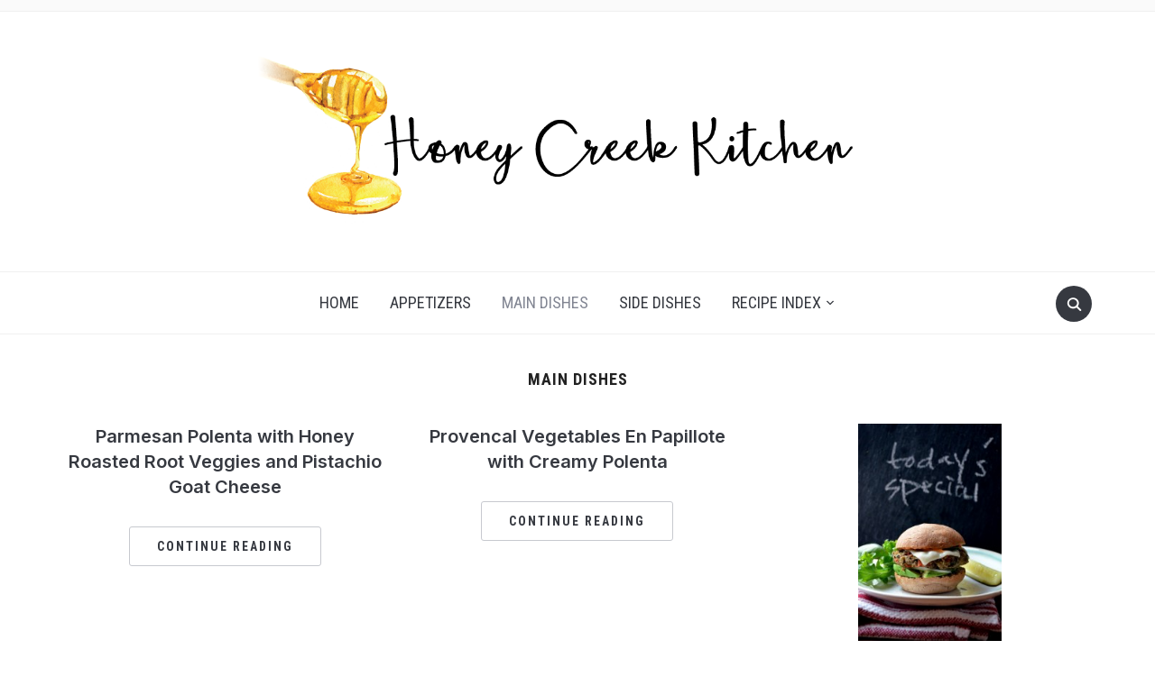

--- FILE ---
content_type: text/html; charset=UTF-8
request_url: https://honeycreekkitchen.com/category/main-dishes/page/2/
body_size: 16220
content:
<!DOCTYPE html>
<html lang="en-US">
<head>
    <meta charset="UTF-8">
    <meta name="viewport" content="width=device-width, initial-scale=1.0">
    <link rel="profile" href="http://gmpg.org/xfn/11">
    <link rel="pingback" href="https://honeycreekkitchen.com/xmlrpc.php">
    <link rel="preload" as="font" href="https://honeycreekkitchen.com/wp-content/themes/foodica/fonts/foodica.ttf" type="font/ttf" crossorigin>

    <meta name='robots' content='index, follow, max-image-preview:large, max-snippet:-1, max-video-preview:-1' />

	<!-- This site is optimized with the Yoast SEO plugin v26.7 - https://yoast.com/wordpress/plugins/seo/ -->
	<title>Main Dishes Archives - Page 2 of 5 - Honey Creek Kitchen</title>
	<link rel="canonical" href="https://honeycreekkitchen.com/category/main-dishes/page/2/" />
	<link rel="prev" href="https://honeycreekkitchen.com/category/main-dishes/" />
	<link rel="next" href="https://honeycreekkitchen.com/category/main-dishes/page/3/" />
	<meta property="og:locale" content="en_US" />
	<meta property="og:type" content="article" />
	<meta property="og:title" content="Main Dishes Archives - Page 2 of 5 - Honey Creek Kitchen" />
	<meta property="og:url" content="https://honeycreekkitchen.com/category/main-dishes/" />
	<meta property="og:site_name" content="Honey Creek Kitchen" />
	<meta name="twitter:card" content="summary_large_image" />
	<script type="application/ld+json" class="yoast-schema-graph">{"@context":"https://schema.org","@graph":[{"@type":"CollectionPage","@id":"https://honeycreekkitchen.com/category/main-dishes/","url":"https://honeycreekkitchen.com/category/main-dishes/page/2/","name":"Main Dishes Archives - Page 2 of 5 - Honey Creek Kitchen","isPartOf":{"@id":"https://honeycreekkitchen.com/#website"},"breadcrumb":{"@id":"https://honeycreekkitchen.com/category/main-dishes/page/2/#breadcrumb"},"inLanguage":"en-US"},{"@type":"BreadcrumbList","@id":"https://honeycreekkitchen.com/category/main-dishes/page/2/#breadcrumb","itemListElement":[{"@type":"ListItem","position":1,"name":"Home","item":"https://honeycreekkitchen.com/"},{"@type":"ListItem","position":2,"name":"Main Dishes"}]},{"@type":"WebSite","@id":"https://honeycreekkitchen.com/#website","url":"https://honeycreekkitchen.com/","name":"Honey Creek Kitchen","description":"","publisher":{"@id":"https://honeycreekkitchen.com/#organization"},"potentialAction":[{"@type":"SearchAction","target":{"@type":"EntryPoint","urlTemplate":"https://honeycreekkitchen.com/?s={search_term_string}"},"query-input":{"@type":"PropertyValueSpecification","valueRequired":true,"valueName":"search_term_string"}}],"inLanguage":"en-US"},{"@type":"Organization","@id":"https://honeycreekkitchen.com/#organization","name":"Honey Creek Kitchen","url":"https://honeycreekkitchen.com/","logo":{"@type":"ImageObject","inLanguage":"en-US","@id":"https://honeycreekkitchen.com/#/schema/logo/image/","url":"https://honeycreekkitchen.com/wp-content/uploads/2019/02/HCK.PrimaryLogo-1.png","contentUrl":"https://honeycreekkitchen.com/wp-content/uploads/2019/02/HCK.PrimaryLogo-1.png","width":4564,"height":1326,"caption":"Honey Creek Kitchen"},"image":{"@id":"https://honeycreekkitchen.com/#/schema/logo/image/"}}]}</script>
	<!-- / Yoast SEO plugin. -->


<link rel='dns-prefetch' href='//ajax.googleapis.com' />
<link rel='dns-prefetch' href='//fonts.googleapis.com' />
<link rel="alternate" type="application/rss+xml" title="Honey Creek Kitchen &raquo; Feed" href="https://honeycreekkitchen.com/feed/" />
<link rel="alternate" type="application/rss+xml" title="Honey Creek Kitchen &raquo; Comments Feed" href="https://honeycreekkitchen.com/comments/feed/" />
<link rel="alternate" type="application/rss+xml" title="Honey Creek Kitchen &raquo; Main Dishes Category Feed" href="https://honeycreekkitchen.com/category/main-dishes/feed/" />
<style id='wp-img-auto-sizes-contain-inline-css' type='text/css'>
img:is([sizes=auto i],[sizes^="auto," i]){contain-intrinsic-size:3000px 1500px}
/*# sourceURL=wp-img-auto-sizes-contain-inline-css */
</style>
<style id='wp-emoji-styles-inline-css' type='text/css'>

	img.wp-smiley, img.emoji {
		display: inline !important;
		border: none !important;
		box-shadow: none !important;
		height: 1em !important;
		width: 1em !important;
		margin: 0 0.07em !important;
		vertical-align: -0.1em !important;
		background: none !important;
		padding: 0 !important;
	}
/*# sourceURL=wp-emoji-styles-inline-css */
</style>
<style id='wp-block-library-inline-css' type='text/css'>
:root{--wp-block-synced-color:#7a00df;--wp-block-synced-color--rgb:122,0,223;--wp-bound-block-color:var(--wp-block-synced-color);--wp-editor-canvas-background:#ddd;--wp-admin-theme-color:#007cba;--wp-admin-theme-color--rgb:0,124,186;--wp-admin-theme-color-darker-10:#006ba1;--wp-admin-theme-color-darker-10--rgb:0,107,160.5;--wp-admin-theme-color-darker-20:#005a87;--wp-admin-theme-color-darker-20--rgb:0,90,135;--wp-admin-border-width-focus:2px}@media (min-resolution:192dpi){:root{--wp-admin-border-width-focus:1.5px}}.wp-element-button{cursor:pointer}:root .has-very-light-gray-background-color{background-color:#eee}:root .has-very-dark-gray-background-color{background-color:#313131}:root .has-very-light-gray-color{color:#eee}:root .has-very-dark-gray-color{color:#313131}:root .has-vivid-green-cyan-to-vivid-cyan-blue-gradient-background{background:linear-gradient(135deg,#00d084,#0693e3)}:root .has-purple-crush-gradient-background{background:linear-gradient(135deg,#34e2e4,#4721fb 50%,#ab1dfe)}:root .has-hazy-dawn-gradient-background{background:linear-gradient(135deg,#faaca8,#dad0ec)}:root .has-subdued-olive-gradient-background{background:linear-gradient(135deg,#fafae1,#67a671)}:root .has-atomic-cream-gradient-background{background:linear-gradient(135deg,#fdd79a,#004a59)}:root .has-nightshade-gradient-background{background:linear-gradient(135deg,#330968,#31cdcf)}:root .has-midnight-gradient-background{background:linear-gradient(135deg,#020381,#2874fc)}:root{--wp--preset--font-size--normal:16px;--wp--preset--font-size--huge:42px}.has-regular-font-size{font-size:1em}.has-larger-font-size{font-size:2.625em}.has-normal-font-size{font-size:var(--wp--preset--font-size--normal)}.has-huge-font-size{font-size:var(--wp--preset--font-size--huge)}.has-text-align-center{text-align:center}.has-text-align-left{text-align:left}.has-text-align-right{text-align:right}.has-fit-text{white-space:nowrap!important}#end-resizable-editor-section{display:none}.aligncenter{clear:both}.items-justified-left{justify-content:flex-start}.items-justified-center{justify-content:center}.items-justified-right{justify-content:flex-end}.items-justified-space-between{justify-content:space-between}.screen-reader-text{border:0;clip-path:inset(50%);height:1px;margin:-1px;overflow:hidden;padding:0;position:absolute;width:1px;word-wrap:normal!important}.screen-reader-text:focus{background-color:#ddd;clip-path:none;color:#444;display:block;font-size:1em;height:auto;left:5px;line-height:normal;padding:15px 23px 14px;text-decoration:none;top:5px;width:auto;z-index:100000}html :where(.has-border-color){border-style:solid}html :where([style*=border-top-color]){border-top-style:solid}html :where([style*=border-right-color]){border-right-style:solid}html :where([style*=border-bottom-color]){border-bottom-style:solid}html :where([style*=border-left-color]){border-left-style:solid}html :where([style*=border-width]){border-style:solid}html :where([style*=border-top-width]){border-top-style:solid}html :where([style*=border-right-width]){border-right-style:solid}html :where([style*=border-bottom-width]){border-bottom-style:solid}html :where([style*=border-left-width]){border-left-style:solid}html :where(img[class*=wp-image-]){height:auto;max-width:100%}:where(figure){margin:0 0 1em}html :where(.is-position-sticky){--wp-admin--admin-bar--position-offset:var(--wp-admin--admin-bar--height,0px)}@media screen and (max-width:600px){html :where(.is-position-sticky){--wp-admin--admin-bar--position-offset:0px}}

/*# sourceURL=wp-block-library-inline-css */
</style><style id='global-styles-inline-css' type='text/css'>
:root{--wp--preset--aspect-ratio--square: 1;--wp--preset--aspect-ratio--4-3: 4/3;--wp--preset--aspect-ratio--3-4: 3/4;--wp--preset--aspect-ratio--3-2: 3/2;--wp--preset--aspect-ratio--2-3: 2/3;--wp--preset--aspect-ratio--16-9: 16/9;--wp--preset--aspect-ratio--9-16: 9/16;--wp--preset--color--black: #000000;--wp--preset--color--cyan-bluish-gray: #abb8c3;--wp--preset--color--white: #ffffff;--wp--preset--color--pale-pink: #f78da7;--wp--preset--color--vivid-red: #cf2e2e;--wp--preset--color--luminous-vivid-orange: #ff6900;--wp--preset--color--luminous-vivid-amber: #fcb900;--wp--preset--color--light-green-cyan: #7bdcb5;--wp--preset--color--vivid-green-cyan: #00d084;--wp--preset--color--pale-cyan-blue: #8ed1fc;--wp--preset--color--vivid-cyan-blue: #0693e3;--wp--preset--color--vivid-purple: #9b51e0;--wp--preset--color--primary: #363940;--wp--preset--color--secondary: #818592;--wp--preset--color--tertiary: #0F7FAF;--wp--preset--color--lightgrey: #ececec;--wp--preset--color--foreground: #212121;--wp--preset--color--background: #eff4f7;--wp--preset--color--green: #4FD086;--wp--preset--color--teal: #4DBDBA;--wp--preset--color--orange: #E98464;--wp--preset--color--red: #E75148;--wp--preset--color--pink: #FB8FB0;--wp--preset--color--light-background: #fafafa;--wp--preset--gradient--vivid-cyan-blue-to-vivid-purple: linear-gradient(135deg,rgb(6,147,227) 0%,rgb(155,81,224) 100%);--wp--preset--gradient--light-green-cyan-to-vivid-green-cyan: linear-gradient(135deg,rgb(122,220,180) 0%,rgb(0,208,130) 100%);--wp--preset--gradient--luminous-vivid-amber-to-luminous-vivid-orange: linear-gradient(135deg,rgb(252,185,0) 0%,rgb(255,105,0) 100%);--wp--preset--gradient--luminous-vivid-orange-to-vivid-red: linear-gradient(135deg,rgb(255,105,0) 0%,rgb(207,46,46) 100%);--wp--preset--gradient--very-light-gray-to-cyan-bluish-gray: linear-gradient(135deg,rgb(238,238,238) 0%,rgb(169,184,195) 100%);--wp--preset--gradient--cool-to-warm-spectrum: linear-gradient(135deg,rgb(74,234,220) 0%,rgb(151,120,209) 20%,rgb(207,42,186) 40%,rgb(238,44,130) 60%,rgb(251,105,98) 80%,rgb(254,248,76) 100%);--wp--preset--gradient--blush-light-purple: linear-gradient(135deg,rgb(255,206,236) 0%,rgb(152,150,240) 100%);--wp--preset--gradient--blush-bordeaux: linear-gradient(135deg,rgb(254,205,165) 0%,rgb(254,45,45) 50%,rgb(107,0,62) 100%);--wp--preset--gradient--luminous-dusk: linear-gradient(135deg,rgb(255,203,112) 0%,rgb(199,81,192) 50%,rgb(65,88,208) 100%);--wp--preset--gradient--pale-ocean: linear-gradient(135deg,rgb(255,245,203) 0%,rgb(182,227,212) 50%,rgb(51,167,181) 100%);--wp--preset--gradient--electric-grass: linear-gradient(135deg,rgb(202,248,128) 0%,rgb(113,206,126) 100%);--wp--preset--gradient--midnight: linear-gradient(135deg,rgb(2,3,129) 0%,rgb(40,116,252) 100%);--wp--preset--gradient--black-primary: linear-gradient(0deg,var(--wp--preset--color--primary) 0%,rgba(0,58,102,0) 100%);--wp--preset--gradient--black-secondary: linear-gradient(135deg,rgba(0,0,0,1) 50%,var(--wp--preset--color--tertiary) 100%);--wp--preset--font-size--small: 13px;--wp--preset--font-size--medium: 20px;--wp--preset--font-size--large: 36px;--wp--preset--font-size--x-large: 42px;--wp--preset--spacing--20: 0.44rem;--wp--preset--spacing--30: 0.67rem;--wp--preset--spacing--40: 1rem;--wp--preset--spacing--50: 1.5rem;--wp--preset--spacing--60: 2.25rem;--wp--preset--spacing--70: 3.38rem;--wp--preset--spacing--80: 5.06rem;--wp--preset--spacing--x-small: 20px;--wp--preset--spacing--small: 40px;--wp--preset--spacing--medium: 60px;--wp--preset--spacing--large: 80px;--wp--preset--spacing--x-large: 100px;--wp--preset--shadow--natural: 6px 6px 9px rgba(0, 0, 0, 0.2);--wp--preset--shadow--deep: 12px 12px 50px rgba(0, 0, 0, 0.4);--wp--preset--shadow--sharp: 6px 6px 0px rgba(0, 0, 0, 0.2);--wp--preset--shadow--outlined: 6px 6px 0px -3px rgb(255, 255, 255), 6px 6px rgb(0, 0, 0);--wp--preset--shadow--crisp: 6px 6px 0px rgb(0, 0, 0);--wp--custom--font-weight--black: 900;--wp--custom--font-weight--bold: 600;--wp--custom--font-weight--extra-bold: 800;--wp--custom--font-weight--light: 300;--wp--custom--font-weight--medium: 500;--wp--custom--font-weight--regular: 400;--wp--custom--font-weight--semi-bold: 500;--wp--custom--line-height--body: 1.75;--wp--custom--line-height--heading: 1.1;--wp--custom--line-height--medium: 1.5;--wp--custom--line-height--one: 1;--wp--custom--spacing--outer: 30px;}:root { --wp--style--global--content-size: 1140px;--wp--style--global--wide-size: 1390px; }:where(body) { margin: 0; }.wp-site-blocks { padding-top: var(--wp--style--root--padding-top); padding-bottom: var(--wp--style--root--padding-bottom); }.has-global-padding { padding-right: var(--wp--style--root--padding-right); padding-left: var(--wp--style--root--padding-left); }.has-global-padding > .alignfull { margin-right: calc(var(--wp--style--root--padding-right) * -1); margin-left: calc(var(--wp--style--root--padding-left) * -1); }.has-global-padding :where(:not(.alignfull.is-layout-flow) > .has-global-padding:not(.wp-block-block, .alignfull)) { padding-right: 0; padding-left: 0; }.has-global-padding :where(:not(.alignfull.is-layout-flow) > .has-global-padding:not(.wp-block-block, .alignfull)) > .alignfull { margin-left: 0; margin-right: 0; }.wp-site-blocks > .alignleft { float: left; margin-right: 2em; }.wp-site-blocks > .alignright { float: right; margin-left: 2em; }.wp-site-blocks > .aligncenter { justify-content: center; margin-left: auto; margin-right: auto; }:where(.wp-site-blocks) > * { margin-block-start: 20px; margin-block-end: 0; }:where(.wp-site-blocks) > :first-child { margin-block-start: 0; }:where(.wp-site-blocks) > :last-child { margin-block-end: 0; }:root { --wp--style--block-gap: 20px; }:root :where(.is-layout-flow) > :first-child{margin-block-start: 0;}:root :where(.is-layout-flow) > :last-child{margin-block-end: 0;}:root :where(.is-layout-flow) > *{margin-block-start: 20px;margin-block-end: 0;}:root :where(.is-layout-constrained) > :first-child{margin-block-start: 0;}:root :where(.is-layout-constrained) > :last-child{margin-block-end: 0;}:root :where(.is-layout-constrained) > *{margin-block-start: 20px;margin-block-end: 0;}:root :where(.is-layout-flex){gap: 20px;}:root :where(.is-layout-grid){gap: 20px;}.is-layout-flow > .alignleft{float: left;margin-inline-start: 0;margin-inline-end: 2em;}.is-layout-flow > .alignright{float: right;margin-inline-start: 2em;margin-inline-end: 0;}.is-layout-flow > .aligncenter{margin-left: auto !important;margin-right: auto !important;}.is-layout-constrained > .alignleft{float: left;margin-inline-start: 0;margin-inline-end: 2em;}.is-layout-constrained > .alignright{float: right;margin-inline-start: 2em;margin-inline-end: 0;}.is-layout-constrained > .aligncenter{margin-left: auto !important;margin-right: auto !important;}.is-layout-constrained > :where(:not(.alignleft):not(.alignright):not(.alignfull)){max-width: var(--wp--style--global--content-size);margin-left: auto !important;margin-right: auto !important;}.is-layout-constrained > .alignwide{max-width: var(--wp--style--global--wide-size);}body .is-layout-flex{display: flex;}.is-layout-flex{flex-wrap: wrap;align-items: center;}.is-layout-flex > :is(*, div){margin: 0;}body .is-layout-grid{display: grid;}.is-layout-grid > :is(*, div){margin: 0;}body{--wp--style--root--padding-top: 0px;--wp--style--root--padding-right: 0px;--wp--style--root--padding-bottom: 0px;--wp--style--root--padding-left: 0px;}a:where(:not(.wp-element-button)){color: var(--wp--preset--color--primary);text-decoration: underline;}:root :where(a:where(:not(.wp-element-button)):hover){color: var(--wp--preset--color--primary);}:root :where(.wp-element-button, .wp-block-button__link){background-color: var(--wp--preset--color--secondary);border-radius: 4px;border-width: 0;color: var(--wp--preset--color--white);font-family: inherit;font-size: inherit;font-style: inherit;font-weight: var(--wp--custom--font-weight--medium);letter-spacing: inherit;line-height: inherit;padding-top: 10px;padding-right: 25px;padding-bottom: 10px;padding-left: 25px;text-decoration: none;text-transform: inherit;}.has-black-color{color: var(--wp--preset--color--black) !important;}.has-cyan-bluish-gray-color{color: var(--wp--preset--color--cyan-bluish-gray) !important;}.has-white-color{color: var(--wp--preset--color--white) !important;}.has-pale-pink-color{color: var(--wp--preset--color--pale-pink) !important;}.has-vivid-red-color{color: var(--wp--preset--color--vivid-red) !important;}.has-luminous-vivid-orange-color{color: var(--wp--preset--color--luminous-vivid-orange) !important;}.has-luminous-vivid-amber-color{color: var(--wp--preset--color--luminous-vivid-amber) !important;}.has-light-green-cyan-color{color: var(--wp--preset--color--light-green-cyan) !important;}.has-vivid-green-cyan-color{color: var(--wp--preset--color--vivid-green-cyan) !important;}.has-pale-cyan-blue-color{color: var(--wp--preset--color--pale-cyan-blue) !important;}.has-vivid-cyan-blue-color{color: var(--wp--preset--color--vivid-cyan-blue) !important;}.has-vivid-purple-color{color: var(--wp--preset--color--vivid-purple) !important;}.has-primary-color{color: var(--wp--preset--color--primary) !important;}.has-secondary-color{color: var(--wp--preset--color--secondary) !important;}.has-tertiary-color{color: var(--wp--preset--color--tertiary) !important;}.has-lightgrey-color{color: var(--wp--preset--color--lightgrey) !important;}.has-foreground-color{color: var(--wp--preset--color--foreground) !important;}.has-background-color{color: var(--wp--preset--color--background) !important;}.has-green-color{color: var(--wp--preset--color--green) !important;}.has-teal-color{color: var(--wp--preset--color--teal) !important;}.has-orange-color{color: var(--wp--preset--color--orange) !important;}.has-red-color{color: var(--wp--preset--color--red) !important;}.has-pink-color{color: var(--wp--preset--color--pink) !important;}.has-light-background-color{color: var(--wp--preset--color--light-background) !important;}.has-black-background-color{background-color: var(--wp--preset--color--black) !important;}.has-cyan-bluish-gray-background-color{background-color: var(--wp--preset--color--cyan-bluish-gray) !important;}.has-white-background-color{background-color: var(--wp--preset--color--white) !important;}.has-pale-pink-background-color{background-color: var(--wp--preset--color--pale-pink) !important;}.has-vivid-red-background-color{background-color: var(--wp--preset--color--vivid-red) !important;}.has-luminous-vivid-orange-background-color{background-color: var(--wp--preset--color--luminous-vivid-orange) !important;}.has-luminous-vivid-amber-background-color{background-color: var(--wp--preset--color--luminous-vivid-amber) !important;}.has-light-green-cyan-background-color{background-color: var(--wp--preset--color--light-green-cyan) !important;}.has-vivid-green-cyan-background-color{background-color: var(--wp--preset--color--vivid-green-cyan) !important;}.has-pale-cyan-blue-background-color{background-color: var(--wp--preset--color--pale-cyan-blue) !important;}.has-vivid-cyan-blue-background-color{background-color: var(--wp--preset--color--vivid-cyan-blue) !important;}.has-vivid-purple-background-color{background-color: var(--wp--preset--color--vivid-purple) !important;}.has-primary-background-color{background-color: var(--wp--preset--color--primary) !important;}.has-secondary-background-color{background-color: var(--wp--preset--color--secondary) !important;}.has-tertiary-background-color{background-color: var(--wp--preset--color--tertiary) !important;}.has-lightgrey-background-color{background-color: var(--wp--preset--color--lightgrey) !important;}.has-foreground-background-color{background-color: var(--wp--preset--color--foreground) !important;}.has-background-background-color{background-color: var(--wp--preset--color--background) !important;}.has-green-background-color{background-color: var(--wp--preset--color--green) !important;}.has-teal-background-color{background-color: var(--wp--preset--color--teal) !important;}.has-orange-background-color{background-color: var(--wp--preset--color--orange) !important;}.has-red-background-color{background-color: var(--wp--preset--color--red) !important;}.has-pink-background-color{background-color: var(--wp--preset--color--pink) !important;}.has-light-background-background-color{background-color: var(--wp--preset--color--light-background) !important;}.has-black-border-color{border-color: var(--wp--preset--color--black) !important;}.has-cyan-bluish-gray-border-color{border-color: var(--wp--preset--color--cyan-bluish-gray) !important;}.has-white-border-color{border-color: var(--wp--preset--color--white) !important;}.has-pale-pink-border-color{border-color: var(--wp--preset--color--pale-pink) !important;}.has-vivid-red-border-color{border-color: var(--wp--preset--color--vivid-red) !important;}.has-luminous-vivid-orange-border-color{border-color: var(--wp--preset--color--luminous-vivid-orange) !important;}.has-luminous-vivid-amber-border-color{border-color: var(--wp--preset--color--luminous-vivid-amber) !important;}.has-light-green-cyan-border-color{border-color: var(--wp--preset--color--light-green-cyan) !important;}.has-vivid-green-cyan-border-color{border-color: var(--wp--preset--color--vivid-green-cyan) !important;}.has-pale-cyan-blue-border-color{border-color: var(--wp--preset--color--pale-cyan-blue) !important;}.has-vivid-cyan-blue-border-color{border-color: var(--wp--preset--color--vivid-cyan-blue) !important;}.has-vivid-purple-border-color{border-color: var(--wp--preset--color--vivid-purple) !important;}.has-primary-border-color{border-color: var(--wp--preset--color--primary) !important;}.has-secondary-border-color{border-color: var(--wp--preset--color--secondary) !important;}.has-tertiary-border-color{border-color: var(--wp--preset--color--tertiary) !important;}.has-lightgrey-border-color{border-color: var(--wp--preset--color--lightgrey) !important;}.has-foreground-border-color{border-color: var(--wp--preset--color--foreground) !important;}.has-background-border-color{border-color: var(--wp--preset--color--background) !important;}.has-green-border-color{border-color: var(--wp--preset--color--green) !important;}.has-teal-border-color{border-color: var(--wp--preset--color--teal) !important;}.has-orange-border-color{border-color: var(--wp--preset--color--orange) !important;}.has-red-border-color{border-color: var(--wp--preset--color--red) !important;}.has-pink-border-color{border-color: var(--wp--preset--color--pink) !important;}.has-light-background-border-color{border-color: var(--wp--preset--color--light-background) !important;}.has-vivid-cyan-blue-to-vivid-purple-gradient-background{background: var(--wp--preset--gradient--vivid-cyan-blue-to-vivid-purple) !important;}.has-light-green-cyan-to-vivid-green-cyan-gradient-background{background: var(--wp--preset--gradient--light-green-cyan-to-vivid-green-cyan) !important;}.has-luminous-vivid-amber-to-luminous-vivid-orange-gradient-background{background: var(--wp--preset--gradient--luminous-vivid-amber-to-luminous-vivid-orange) !important;}.has-luminous-vivid-orange-to-vivid-red-gradient-background{background: var(--wp--preset--gradient--luminous-vivid-orange-to-vivid-red) !important;}.has-very-light-gray-to-cyan-bluish-gray-gradient-background{background: var(--wp--preset--gradient--very-light-gray-to-cyan-bluish-gray) !important;}.has-cool-to-warm-spectrum-gradient-background{background: var(--wp--preset--gradient--cool-to-warm-spectrum) !important;}.has-blush-light-purple-gradient-background{background: var(--wp--preset--gradient--blush-light-purple) !important;}.has-blush-bordeaux-gradient-background{background: var(--wp--preset--gradient--blush-bordeaux) !important;}.has-luminous-dusk-gradient-background{background: var(--wp--preset--gradient--luminous-dusk) !important;}.has-pale-ocean-gradient-background{background: var(--wp--preset--gradient--pale-ocean) !important;}.has-electric-grass-gradient-background{background: var(--wp--preset--gradient--electric-grass) !important;}.has-midnight-gradient-background{background: var(--wp--preset--gradient--midnight) !important;}.has-black-primary-gradient-background{background: var(--wp--preset--gradient--black-primary) !important;}.has-black-secondary-gradient-background{background: var(--wp--preset--gradient--black-secondary) !important;}.has-small-font-size{font-size: var(--wp--preset--font-size--small) !important;}.has-medium-font-size{font-size: var(--wp--preset--font-size--medium) !important;}.has-large-font-size{font-size: var(--wp--preset--font-size--large) !important;}.has-x-large-font-size{font-size: var(--wp--preset--font-size--x-large) !important;}
/*# sourceURL=global-styles-inline-css */
</style>

<link rel='stylesheet' id='zoom-theme-utils-css-css' href='https://honeycreekkitchen.com/wp-content/themes/foodica/functions/wpzoom/assets/css/theme-utils.css?ver=6.9' type='text/css' media='all' />
<link rel='stylesheet' id='foodica-google-fonts-css' href='https://fonts.googleapis.com/css?family=Inter%3Aregular%2C500%2C600%2C700%2C700i%2Citalic%7CFraunces%3Aregular%2C500%7CRoboto+Condensed%3Aregular%2C700&#038;subset=latin&#038;display=swap&#038;ver=6.9' type='text/css' media='all' />
<link rel='stylesheet' id='foodica-style-css' href='https://honeycreekkitchen.com/wp-content/themes/foodica/style.css?ver=4.2.0' type='text/css' media='all' />
<link rel='stylesheet' id='media-queries-css' href='https://honeycreekkitchen.com/wp-content/themes/foodica/css/media-queries.css?ver=4.2.0' type='text/css' media='all' />
<link rel='stylesheet' id='foodica-style-color-default-css' href='https://honeycreekkitchen.com/wp-content/themes/foodica/styles/default.css?ver=4.2.0' type='text/css' media='all' />
<script type="text/javascript" src="https://honeycreekkitchen.com/wp-includes/js/jquery/jquery.min.js?ver=3.7.1" id="jquery-core-js"></script>
<script type="text/javascript" src="https://honeycreekkitchen.com/wp-includes/js/jquery/jquery-migrate.min.js?ver=3.4.1" id="jquery-migrate-js"></script>
<link rel="https://api.w.org/" href="https://honeycreekkitchen.com/wp-json/" /><link rel="alternate" title="JSON" type="application/json" href="https://honeycreekkitchen.com/wp-json/wp/v2/categories/11" /><link rel="EditURI" type="application/rsd+xml" title="RSD" href="https://honeycreekkitchen.com/xmlrpc.php?rsd" />
<meta name="generator" content="WordPress 6.9" />
<script type="text/javascript" async="" src="https://honeycreekkitchen.com/wp-content/plugins/ziplist-recipe-plugin/zlrecipe_print.js"></script>
<link charset="utf-8" href="https://honeycreekkitchen.com/wp-content/plugins/ziplist-recipe-plugin/zlrecipe-std.css" rel="stylesheet" type="text/css" />
<!-- WPZOOM Theme / Framework -->
<meta name="generator" content="Foodica 4.2.0" />
<meta name="generator" content="WPZOOM Framework 2.0.8" />

<!-- Begin Theme Custom CSS -->
<style type="text/css" id="foodica-custom-css">
.navbar-brand-wpz .tagline{display:none;}
@media screen and (min-width: 769px){.slides li .slide-overlay{background:-moz-linear-gradient(left, rgba(239,244,247,0) 17%, rgba(239,244,247,1) 58%); /* FF3.6+ */
           background: -webkit-linear-gradient(left, rgba(239,244,247,0) 17%, rgba(239,244,247,1) 58%); /* Chrome10+,Safari5.1+ */
           background: -o-linear-gradient(left, rgba(239,244,247,0) 17%, rgba(239,244,247,1) 58%); /* Opera 11.10+ */
           background: -ms-linear-gradient(left, rgba(239,244,247,0) 17%, rgba(239,244,247,1) 58%); /* IE10+ */
           background: linear-gradient(to right, rgba(239,244,247,0) 17%, rgba(239,244,247,1) 58%); /* W3C */;;}body{font-size:15px;}.navbar-brand-wpz a, .desktop_header_layout_compact .navbar-brand-wpz a{font-size:55px;}.home_tagline{font-size:15px;}.slides li h3 a{font-size:40px;}.slides .slide_button a{font-size:15px;}.widget h3.title{font-size:15px;}.entry-title{font-size:20px;}.recent-posts .entry-content{font-size:16px;}.recent-posts .post.sticky .entry-title{font-size:36px;}.single h1.entry-title{font-size:36px;}.single .entry-content, .page .entry-content{font-size:16px;}.page h1.entry-title{font-size:36px;}.footer-menu ul li{font-size:16px;}}
@media screen and (max-width: 768px){body{font-size:16px;}.navbar-brand-wpz a, .desktop_header_layout_compact .navbar-brand-wpz a{font-size:45px;}.home_tagline{font-size:22px;}.slides li h3 a{font-size:36px;}.slides .slide_button a{font-size:14px;}.widget h3.title{font-size:18px;}.entry-title{font-size:20px;}.recent-posts .entry-content{font-size:16px;}.recent-posts .post.sticky .entry-title{font-size:26px;}.single h1.entry-title{font-size:26px;}.single .entry-content, .page .entry-content{font-size:16px;}.page h1.entry-title{font-size:34px;}.footer-menu ul li{font-size:16px;}}
@media screen and (max-width: 480px){body{font-size:16px;}.navbar-brand-wpz a, .desktop_header_layout_compact .navbar-brand-wpz a{font-size:36px;}.home_tagline{font-size:18px;}.slides li h3 a{font-size:26px;}.slides .slide_button a{font-size:14px;}.widget h3.title{font-size:18px;}.entry-title{font-size:20px;}.recent-posts .entry-content{font-size:16px;}.recent-posts .post.sticky .entry-title{font-size:26px;}.single h1.entry-title{font-size:22px;}.single .entry-content, .page .entry-content{font-size:16px;}.page h1.entry-title{font-size:28px;}.footer-menu ul li{font-size:16px;}}
</style>
<!-- End Theme Custom CSS -->
<style type="text/css" id="custom-background-css">
body.custom-background { background-color: #ffffff; }
</style>
	<link rel="icon" href="https://honeycreekkitchen.com/wp-content/uploads/2019/01/SocialLogos-01-100x100.jpg" sizes="32x32" />
<link rel="icon" href="https://honeycreekkitchen.com/wp-content/uploads/2019/01/SocialLogos-01-276x275.jpg" sizes="192x192" />
<link rel="apple-touch-icon" href="https://honeycreekkitchen.com/wp-content/uploads/2019/01/SocialLogos-01-276x275.jpg" />
<meta name="msapplication-TileImage" content="https://honeycreekkitchen.com/wp-content/uploads/2019/01/SocialLogos-01-276x275.jpg" />
		<style type="text/css" id="wp-custom-css">
			.wp-block-image .aligncenter, .wp-block-image .alignleft, .wp-block-image .alignright, .wp-block-image.is-resized {
    display: block;
    text-align:center;
}		</style>
		<style id="kirki-inline-styles"></style><link rel='stylesheet' id='mailpoet_public-css' href='https://honeycreekkitchen.com/wp-content/plugins/mailpoet/assets/dist/css/mailpoet-public.b1f0906e.css?ver=6.9' type='text/css' media='all' />
<link rel='stylesheet' id='mailpoet_custom_fonts_0-css' href='https://fonts.googleapis.com/css?family=Abril+FatFace%3A400%2C400i%2C700%2C700i%7CAlegreya%3A400%2C400i%2C700%2C700i%7CAlegreya+Sans%3A400%2C400i%2C700%2C700i%7CAmatic+SC%3A400%2C400i%2C700%2C700i%7CAnonymous+Pro%3A400%2C400i%2C700%2C700i%7CArchitects+Daughter%3A400%2C400i%2C700%2C700i%7CArchivo%3A400%2C400i%2C700%2C700i%7CArchivo+Narrow%3A400%2C400i%2C700%2C700i%7CAsap%3A400%2C400i%2C700%2C700i%7CBarlow%3A400%2C400i%2C700%2C700i%7CBioRhyme%3A400%2C400i%2C700%2C700i%7CBonbon%3A400%2C400i%2C700%2C700i%7CCabin%3A400%2C400i%2C700%2C700i%7CCairo%3A400%2C400i%2C700%2C700i%7CCardo%3A400%2C400i%2C700%2C700i%7CChivo%3A400%2C400i%2C700%2C700i%7CConcert+One%3A400%2C400i%2C700%2C700i%7CCormorant%3A400%2C400i%2C700%2C700i%7CCrimson+Text%3A400%2C400i%2C700%2C700i%7CEczar%3A400%2C400i%2C700%2C700i%7CExo+2%3A400%2C400i%2C700%2C700i%7CFira+Sans%3A400%2C400i%2C700%2C700i%7CFjalla+One%3A400%2C400i%2C700%2C700i%7CFrank+Ruhl+Libre%3A400%2C400i%2C700%2C700i%7CGreat+Vibes%3A400%2C400i%2C700%2C700i&#038;ver=6.9' type='text/css' media='all' />
<link rel='stylesheet' id='mailpoet_custom_fonts_1-css' href='https://fonts.googleapis.com/css?family=Heebo%3A400%2C400i%2C700%2C700i%7CIBM+Plex%3A400%2C400i%2C700%2C700i%7CInconsolata%3A400%2C400i%2C700%2C700i%7CIndie+Flower%3A400%2C400i%2C700%2C700i%7CInknut+Antiqua%3A400%2C400i%2C700%2C700i%7CInter%3A400%2C400i%2C700%2C700i%7CKarla%3A400%2C400i%2C700%2C700i%7CLibre+Baskerville%3A400%2C400i%2C700%2C700i%7CLibre+Franklin%3A400%2C400i%2C700%2C700i%7CMontserrat%3A400%2C400i%2C700%2C700i%7CNeuton%3A400%2C400i%2C700%2C700i%7CNotable%3A400%2C400i%2C700%2C700i%7CNothing+You+Could+Do%3A400%2C400i%2C700%2C700i%7CNoto+Sans%3A400%2C400i%2C700%2C700i%7CNunito%3A400%2C400i%2C700%2C700i%7COld+Standard+TT%3A400%2C400i%2C700%2C700i%7COxygen%3A400%2C400i%2C700%2C700i%7CPacifico%3A400%2C400i%2C700%2C700i%7CPoppins%3A400%2C400i%2C700%2C700i%7CProza+Libre%3A400%2C400i%2C700%2C700i%7CPT+Sans%3A400%2C400i%2C700%2C700i%7CPT+Serif%3A400%2C400i%2C700%2C700i%7CRakkas%3A400%2C400i%2C700%2C700i%7CReenie+Beanie%3A400%2C400i%2C700%2C700i%7CRoboto+Slab%3A400%2C400i%2C700%2C700i&#038;ver=6.9' type='text/css' media='all' />
<link rel='stylesheet' id='mailpoet_custom_fonts_2-css' href='https://fonts.googleapis.com/css?family=Ropa+Sans%3A400%2C400i%2C700%2C700i%7CRubik%3A400%2C400i%2C700%2C700i%7CShadows+Into+Light%3A400%2C400i%2C700%2C700i%7CSpace+Mono%3A400%2C400i%2C700%2C700i%7CSpectral%3A400%2C400i%2C700%2C700i%7CSue+Ellen+Francisco%3A400%2C400i%2C700%2C700i%7CTitillium+Web%3A400%2C400i%2C700%2C700i%7CUbuntu%3A400%2C400i%2C700%2C700i%7CVarela%3A400%2C400i%2C700%2C700i%7CVollkorn%3A400%2C400i%2C700%2C700i%7CWork+Sans%3A400%2C400i%2C700%2C700i%7CYatra+One%3A400%2C400i%2C700%2C700i&#038;ver=6.9' type='text/css' media='all' />
</head>
<body class="archive paged category category-main-dishes category-11 custom-background wp-custom-logo paged-2 category-paged-2 wp-theme-foodica">

<div class="page-wrap">

    
    <header class="site-header wpz_header_layout_compact">

        <nav class="top-navbar" role="navigation">

            <div class="inner-wrap">

                
                    <div class="header_social">
                                            </div>

                
                <div id="navbar-top">

                    
                </div><!-- #navbar-top -->

            </div><!-- ./inner-wrap -->

        </nav><!-- .navbar -->

        <div class="clear"></div>


    
<div class="inner-wrap logo_wrapper_main">

    <div class="navbar-header"><div class="navbar-brand-wpz"  style="max-width:1749px"><a href="https://honeycreekkitchen.com/" class="custom-logo-link" rel="home" itemprop="url"><img width="1749" height="319" src="https://honeycreekkitchen.com/wp-content/uploads/2019/01/HCK.V1-01-2.png" class="custom-logo no-lazyload no-lazy a3-notlazy" alt="Honey Creek Kitchen" itemprop="logo" decoding="async" fetchpriority="high" srcset="https://honeycreekkitchen.com/wp-content/uploads/2019/01/HCK.V1-01-2.png 1749w, https://honeycreekkitchen.com/wp-content/uploads/2019/01/HCK.V1-01-2-430x78.png 430w, https://honeycreekkitchen.com/wp-content/uploads/2019/01/HCK.V1-01-2-768x140.png 768w, https://honeycreekkitchen.com/wp-content/uploads/2019/01/HCK.V1-01-2-860x157.png 860w, https://honeycreekkitchen.com/wp-content/uploads/2019/01/HCK.V1-01-2-750x137.png 750w" sizes="(max-width: 1749px) 100vw, 1749px" /></a><p class="tagline"></p></div></div>
    
    
        <div id="sb-search" class="sb-search">
            <form method="get" id="searchform" action="https://honeycreekkitchen.com/">
	<input type="search" class="sb-search-input" placeholder="Enter your keywords..."  name="s" id="s" />
    <input type="submit" id="searchsubmit" class="sb-search-submit" value="Search" />
    <span class="sb-icon-search"></span>
</form>        </div>
    

    
        

       <div class="navbar-header-compact">
           
              <div id="menu-main-slide_compact" class="menu-menu-container"><ul id="menu-menu" class="menu"><li id="menu-item-2639" class="menu-item menu-item-type-custom menu-item-object-custom menu-item-home menu-item-2639"><a href="https://honeycreekkitchen.com">Home</a></li>
<li id="menu-item-2651" class="menu-item menu-item-type-taxonomy menu-item-object-category menu-item-2651"><a href="https://honeycreekkitchen.com/category/appetizers/">Appetizers</a></li>
<li id="menu-item-2625" class="menu-item menu-item-type-taxonomy menu-item-object-category current-menu-item menu-item-2625"><a href="https://honeycreekkitchen.com/category/main-dishes/" aria-current="page">Main Dishes</a></li>
<li id="menu-item-2626" class="menu-item menu-item-type-taxonomy menu-item-object-category menu-item-2626"><a href="https://honeycreekkitchen.com/category/side-dishes/">Side Dishes</a></li>
<li id="menu-item-2776" class="menu-item menu-item-type-post_type menu-item-object-page menu-item-has-children menu-item-2776"><a href="https://honeycreekkitchen.com/recipe-index-2/">Recipe Index</a>
<ul class="sub-menu">
	<li id="menu-item-2767" class="menu-item menu-item-type-taxonomy menu-item-object-category menu-item-2767"><a href="https://honeycreekkitchen.com/category/breads/">Breads</a></li>
	<li id="menu-item-2628" class="menu-item menu-item-type-taxonomy menu-item-object-category menu-item-2628"><a href="https://honeycreekkitchen.com/category/breakfast/">Breakfast</a></li>
	<li id="menu-item-2830" class="menu-item menu-item-type-taxonomy menu-item-object-category menu-item-2830"><a href="https://honeycreekkitchen.com/category/gluten-free/">Gluten Free</a></li>
	<li id="menu-item-2770" class="menu-item menu-item-type-taxonomy menu-item-object-category menu-item-2770"><a href="https://honeycreekkitchen.com/category/pastas/">Pastas</a></li>
	<li id="menu-item-2769" class="menu-item menu-item-type-taxonomy menu-item-object-category menu-item-2769"><a href="https://honeycreekkitchen.com/category/pizzas/">Pizzas</a></li>
	<li id="menu-item-2765" class="menu-item menu-item-type-taxonomy menu-item-object-category menu-item-2765"><a href="https://honeycreekkitchen.com/category/salads/">Salads</a></li>
	<li id="menu-item-2768" class="menu-item menu-item-type-taxonomy menu-item-object-category menu-item-2768"><a href="https://honeycreekkitchen.com/category/sandwiches/">Sandwiches</a></li>
	<li id="menu-item-2766" class="menu-item menu-item-type-taxonomy menu-item-object-category menu-item-2766"><a href="https://honeycreekkitchen.com/category/sauces/">Sauces</a></li>
	<li id="menu-item-2627" class="menu-item menu-item-type-taxonomy menu-item-object-category menu-item-2627"><a href="https://honeycreekkitchen.com/category/snacks/">Snacks</a></li>
	<li id="menu-item-2831" class="menu-item menu-item-type-taxonomy menu-item-object-category menu-item-2831"><a href="https://honeycreekkitchen.com/category/soups/">Soups</a></li>
	<li id="menu-item-2661" class="menu-item menu-item-type-taxonomy menu-item-object-category menu-item-2661"><a href="https://honeycreekkitchen.com/category/sweets/">Sweets</a></li>
	<li id="menu-item-2778" class="menu-item menu-item-type-taxonomy menu-item-object-category menu-item-2778"><a href="https://honeycreekkitchen.com/category/vegan/">Vegan</a></li>
	<li id="menu-item-2777" class="menu-item menu-item-type-taxonomy menu-item-object-category menu-item-2777"><a href="https://honeycreekkitchen.com/category/vegetarian/">Vegetarian</a></li>
</ul>
</li>
</ul></div>
       </div>


    
</div>


<nav class="main-navbar" role="navigation">

    <div class="inner-wrap">

        <div id="sb-search" class="sb-search">
            <form method="get" id="searchform" action="https://honeycreekkitchen.com/">
	<input type="search" class="sb-search-input" placeholder="Enter your keywords..."  name="s" id="s" />
    <input type="submit" id="searchsubmit" class="sb-search-submit" value="Search" />
    <span class="sb-icon-search"></span>
</form>        </div>

        <div class="navbar-header-main">
            
               <div id="menu-main-slide" class="menu-menu-container"><ul id="menu-menu-1" class="menu"><li class="menu-item menu-item-type-custom menu-item-object-custom menu-item-home menu-item-2639"><a href="https://honeycreekkitchen.com">Home</a></li>
<li class="menu-item menu-item-type-taxonomy menu-item-object-category menu-item-2651"><a href="https://honeycreekkitchen.com/category/appetizers/">Appetizers</a></li>
<li class="menu-item menu-item-type-taxonomy menu-item-object-category current-menu-item menu-item-2625"><a href="https://honeycreekkitchen.com/category/main-dishes/" aria-current="page">Main Dishes</a></li>
<li class="menu-item menu-item-type-taxonomy menu-item-object-category menu-item-2626"><a href="https://honeycreekkitchen.com/category/side-dishes/">Side Dishes</a></li>
<li class="menu-item menu-item-type-post_type menu-item-object-page menu-item-has-children menu-item-2776"><a href="https://honeycreekkitchen.com/recipe-index-2/">Recipe Index</a>
<ul class="sub-menu">
	<li class="menu-item menu-item-type-taxonomy menu-item-object-category menu-item-2767"><a href="https://honeycreekkitchen.com/category/breads/">Breads</a></li>
	<li class="menu-item menu-item-type-taxonomy menu-item-object-category menu-item-2628"><a href="https://honeycreekkitchen.com/category/breakfast/">Breakfast</a></li>
	<li class="menu-item menu-item-type-taxonomy menu-item-object-category menu-item-2830"><a href="https://honeycreekkitchen.com/category/gluten-free/">Gluten Free</a></li>
	<li class="menu-item menu-item-type-taxonomy menu-item-object-category menu-item-2770"><a href="https://honeycreekkitchen.com/category/pastas/">Pastas</a></li>
	<li class="menu-item menu-item-type-taxonomy menu-item-object-category menu-item-2769"><a href="https://honeycreekkitchen.com/category/pizzas/">Pizzas</a></li>
	<li class="menu-item menu-item-type-taxonomy menu-item-object-category menu-item-2765"><a href="https://honeycreekkitchen.com/category/salads/">Salads</a></li>
	<li class="menu-item menu-item-type-taxonomy menu-item-object-category menu-item-2768"><a href="https://honeycreekkitchen.com/category/sandwiches/">Sandwiches</a></li>
	<li class="menu-item menu-item-type-taxonomy menu-item-object-category menu-item-2766"><a href="https://honeycreekkitchen.com/category/sauces/">Sauces</a></li>
	<li class="menu-item menu-item-type-taxonomy menu-item-object-category menu-item-2627"><a href="https://honeycreekkitchen.com/category/snacks/">Snacks</a></li>
	<li class="menu-item menu-item-type-taxonomy menu-item-object-category menu-item-2831"><a href="https://honeycreekkitchen.com/category/soups/">Soups</a></li>
	<li class="menu-item menu-item-type-taxonomy menu-item-object-category menu-item-2661"><a href="https://honeycreekkitchen.com/category/sweets/">Sweets</a></li>
	<li class="menu-item menu-item-type-taxonomy menu-item-object-category menu-item-2778"><a href="https://honeycreekkitchen.com/category/vegan/">Vegan</a></li>
	<li class="menu-item menu-item-type-taxonomy menu-item-object-category menu-item-2777"><a href="https://honeycreekkitchen.com/category/vegetarian/">Vegetarian</a></li>
</ul>
</li>
</ul></div>
        </div>


        <div id="navbar-main">

            <div class="menu-menu-container"><ul id="menu-menu-2" class="navbar-wpz dropdown sf-menu"><li class="menu-item menu-item-type-custom menu-item-object-custom menu-item-home menu-item-2639"><a href="https://honeycreekkitchen.com">Home</a></li>
<li class="menu-item menu-item-type-taxonomy menu-item-object-category menu-item-2651"><a href="https://honeycreekkitchen.com/category/appetizers/">Appetizers</a></li>
<li class="menu-item menu-item-type-taxonomy menu-item-object-category current-menu-item menu-item-2625"><a href="https://honeycreekkitchen.com/category/main-dishes/" aria-current="page">Main Dishes</a></li>
<li class="menu-item menu-item-type-taxonomy menu-item-object-category menu-item-2626"><a href="https://honeycreekkitchen.com/category/side-dishes/">Side Dishes</a></li>
<li class="menu-item menu-item-type-post_type menu-item-object-page menu-item-has-children menu-item-2776"><a href="https://honeycreekkitchen.com/recipe-index-2/">Recipe Index</a>
<ul class="sub-menu">
	<li class="menu-item menu-item-type-taxonomy menu-item-object-category menu-item-2767"><a href="https://honeycreekkitchen.com/category/breads/">Breads</a></li>
	<li class="menu-item menu-item-type-taxonomy menu-item-object-category menu-item-2628"><a href="https://honeycreekkitchen.com/category/breakfast/">Breakfast</a></li>
	<li class="menu-item menu-item-type-taxonomy menu-item-object-category menu-item-2830"><a href="https://honeycreekkitchen.com/category/gluten-free/">Gluten Free</a></li>
	<li class="menu-item menu-item-type-taxonomy menu-item-object-category menu-item-2770"><a href="https://honeycreekkitchen.com/category/pastas/">Pastas</a></li>
	<li class="menu-item menu-item-type-taxonomy menu-item-object-category menu-item-2769"><a href="https://honeycreekkitchen.com/category/pizzas/">Pizzas</a></li>
	<li class="menu-item menu-item-type-taxonomy menu-item-object-category menu-item-2765"><a href="https://honeycreekkitchen.com/category/salads/">Salads</a></li>
	<li class="menu-item menu-item-type-taxonomy menu-item-object-category menu-item-2768"><a href="https://honeycreekkitchen.com/category/sandwiches/">Sandwiches</a></li>
	<li class="menu-item menu-item-type-taxonomy menu-item-object-category menu-item-2766"><a href="https://honeycreekkitchen.com/category/sauces/">Sauces</a></li>
	<li class="menu-item menu-item-type-taxonomy menu-item-object-category menu-item-2627"><a href="https://honeycreekkitchen.com/category/snacks/">Snacks</a></li>
	<li class="menu-item menu-item-type-taxonomy menu-item-object-category menu-item-2831"><a href="https://honeycreekkitchen.com/category/soups/">Soups</a></li>
	<li class="menu-item menu-item-type-taxonomy menu-item-object-category menu-item-2661"><a href="https://honeycreekkitchen.com/category/sweets/">Sweets</a></li>
	<li class="menu-item menu-item-type-taxonomy menu-item-object-category menu-item-2778"><a href="https://honeycreekkitchen.com/category/vegan/">Vegan</a></li>
	<li class="menu-item menu-item-type-taxonomy menu-item-object-category menu-item-2777"><a href="https://honeycreekkitchen.com/category/vegetarian/">Vegetarian</a></li>
</ul>
</li>
</ul></div>
        </div><!-- #navbar-main -->

    </div><!-- ./inner-wrap -->

</nav><!-- .navbar -->


    <div class="clear"></div>

    </header><!-- .site-header -->

    <div class="inner-wrap">

<main id="main" class="site-main" role="main">

    <section class="content-area full-layout">

        
        <h2 class="section-title">Main Dishes</h2>
        <div class="category_description"></div>
        
            <section id="recent-posts" class="recent-posts">

                
                    <article id="post-1511" class="regular-post post-1511 post type-post status-publish format-standard hentry category-gluten-free category-grains category-intermediate-recipe-2 category-main-dishes category-vegetarian tag-gluten-free-2 tag-goat-cheese tag-grains tag-healthy tag-intermediate-recipe tag-main-dish tag-polenta tag-vegetarian-2 tag-whole-foods">

    
    <section class="entry-body">

        
        <h3 class="entry-title"><a href="https://honeycreekkitchen.com/parmesan-polenta-with-honey-roasted-root-veggies-and-pistachio-goat-cheese/" rel="bookmark">Parmesan Polenta with Honey Roasted Root Veggies and Pistachio Goat Cheese</a></h3>
        <div class="entry-meta">
                                     

                    </div>

        <div class="entry-content">
                    </div>


                    <div class="readmore_button">
                <a href="https://honeycreekkitchen.com/parmesan-polenta-with-honey-roasted-root-veggies-and-pistachio-goat-cheese/" title="Permalink to Parmesan Polenta with Honey Roasted Root Veggies and Pistachio Goat Cheese" rel="bookmark">Continue Reading</a>
            </div>
        

    </section>

    <div class="clearfix"></div>
</article><!-- #post-1511 -->
                
                    <article id="post-1516" class="regular-post post-1516 post type-post status-publish format-standard hentry category-easy-recipe category-food-matters-project category-gluten-free category-grains category-main-dishes category-quick-recipe category-vegetarian tag-easy-recipe-2 tag-gluten-free-2 tag-grains tag-healthy tag-main-dish tag-vegetarian-2 tag-whole-foods">

    
    <section class="entry-body">

        
        <h3 class="entry-title"><a href="https://honeycreekkitchen.com/provencal-vegetables-en-papillote-with-creamy-polenta/" rel="bookmark">Provencal Vegetables En Papillote with Creamy Polenta</a></h3>
        <div class="entry-meta">
                                     

                    </div>

        <div class="entry-content">
                    </div>


                    <div class="readmore_button">
                <a href="https://honeycreekkitchen.com/provencal-vegetables-en-papillote-with-creamy-polenta/" title="Permalink to Provencal Vegetables En Papillote with Creamy Polenta" rel="bookmark">Continue Reading</a>
            </div>
        

    </section>

    <div class="clearfix"></div>
</article><!-- #post-1516 -->
                
                    <article id="post-1491" class="regular-post post-1491 post type-post status-publish format-standard has-post-thumbnail hentry category-beans category-food-matters-project category-grains category-intermediate-recipe-2 category-main-dishes category-sandwiches category-vegetarian tag-beans-2 tag-grains tag-healthy tag-intermediate-recipe tag-main-dish tag-rice tag-sandwiches-2 tag-vegetarian-2 tag-vegetarian-burgers tag-whole-foods tag-whole-living">

                <div class="post-thumb"><a href="https://honeycreekkitchen.com/brown-rice-and-lentil-burgers-with-homemade-sriracha-mayo/" title="Brown Rice and Lentil Burgers With Homemade Sriracha Mayo">
                <img width="159" height="240" src="https://honeycreekkitchen.com/wp-content/uploads/2013/03/355.jpg" class="attachment-loop size-loop wp-post-image" alt="" decoding="async" srcset="https://honeycreekkitchen.com/wp-content/uploads/2013/03/355.jpg 3264w, https://honeycreekkitchen.com/wp-content/uploads/2013/03/355-198x300.jpg 198w, https://honeycreekkitchen.com/wp-content/uploads/2013/03/355-678x1024.jpg 678w, https://honeycreekkitchen.com/wp-content/uploads/2013/03/355-624x942.jpg 624w" sizes="(max-width: 159px) 100vw, 159px" />            </a></div>
        
    <section class="entry-body">

        
        <h3 class="entry-title"><a href="https://honeycreekkitchen.com/brown-rice-and-lentil-burgers-with-homemade-sriracha-mayo/" rel="bookmark">Brown Rice and Lentil Burgers With Homemade Sriracha Mayo</a></h3>
        <div class="entry-meta">
                                     

                    </div>

        <div class="entry-content">
                    </div>


                    <div class="readmore_button">
                <a href="https://honeycreekkitchen.com/brown-rice-and-lentil-burgers-with-homemade-sriracha-mayo/" title="Permalink to Brown Rice and Lentil Burgers With Homemade Sriracha Mayo" rel="bookmark">Continue Reading</a>
            </div>
        

    </section>

    <div class="clearfix"></div>
</article><!-- #post-1491 -->
                
                    <article id="post-1445" class="regular-post post-1445 post type-post status-publish format-standard hentry category-beans category-food-matters-project category-gluten-free category-grains category-intermediate-recipe-2 category-main-dishes category-vegan category-vegetarian tag-beans-2 tag-cabbage tag-detox tag-gluten-free-2 tag-grains tag-healthy tag-intermediate-recipe tag-main-dish tag-rice tag-vegan-2 tag-vegetarian-2 tag-whole-foods tag-whole-living">

    
    <section class="entry-body">

        
        <h3 class="entry-title"><a href="https://honeycreekkitchen.com/cabbage-or-collard-greens-stuffed-with-lentils-and-rice/" rel="bookmark">Cabbage or Collard Greens Stuffed with Lentils and Rice</a></h3>
        <div class="entry-meta">
                                     

                    </div>

        <div class="entry-content">
                    </div>


                    <div class="readmore_button">
                <a href="https://honeycreekkitchen.com/cabbage-or-collard-greens-stuffed-with-lentils-and-rice/" title="Permalink to Cabbage or Collard Greens Stuffed with Lentils and Rice" rel="bookmark">Continue Reading</a>
            </div>
        

    </section>

    <div class="clearfix"></div>
</article><!-- #post-1445 -->
                
                    <article id="post-1424" class="regular-post post-1424 post type-post status-publish format-standard hentry category-food-matters-project category-gluten-free category-grains category-intermediate-recipe-2 category-main-dishes category-side-dishes category-vegan category-vegetarian tag-gluten-free-2 tag-grains tag-healthy tag-intermediate-recipe tag-main-dish tag-paella tag-rice tag-vegan-2 tag-vegetarian-2 tag-whole">

    
    <section class="entry-body">

        
        <h3 class="entry-title"><a href="https://honeycreekkitchen.com/paella-with-lots-of-vegetables/" rel="bookmark">Paella with Lots of Vegetables</a></h3>
        <div class="entry-meta">
                                     

                    </div>

        <div class="entry-content">
                    </div>


                    <div class="readmore_button">
                <a href="https://honeycreekkitchen.com/paella-with-lots-of-vegetables/" title="Permalink to Paella with Lots of Vegetables" rel="bookmark">Continue Reading</a>
            </div>
        

    </section>

    <div class="clearfix"></div>
</article><!-- #post-1424 -->
                
                    <article id="post-1370" class="regular-post post-1370 post type-post status-publish format-standard hentry category-easy-recipe category-food-matters-project category-gluten-free category-grains category-main-dishes category-quick-recipe category-vegan category-vegetarian tag-easy-recipe-2 tag-gluten-free-2 tag-grains tag-main-dish tag-quick-recipe-2 tag-vegan-2 tag-vegetarian-2">

    
    <section class="entry-body">

        
        <h3 class="entry-title"><a href="https://honeycreekkitchen.com/baked-polenta-with-garlicky-mushrooms-and-delicata-squash/" rel="bookmark">Baked Polenta With Garlicky Mushrooms and Delicata Squash</a></h3>
        <div class="entry-meta">
                                     

                    </div>

        <div class="entry-content">
                    </div>


                    <div class="readmore_button">
                <a href="https://honeycreekkitchen.com/baked-polenta-with-garlicky-mushrooms-and-delicata-squash/" title="Permalink to Baked Polenta With Garlicky Mushrooms and Delicata Squash" rel="bookmark">Continue Reading</a>
            </div>
        

    </section>

    <div class="clearfix"></div>
</article><!-- #post-1370 -->
                
                    <article id="post-1346" class="regular-post post-1346 post type-post status-publish format-standard hentry category-easy-recipe category-food-matters-project category-main-dishes category-vegan category-vegetarian tag-detox tag-easy-recipe-2 tag-healthy tag-sesame tag-tofu tag-vegan-2 tag-vegetarian-2 tag-whole-foods tag-whole-living">

    
    <section class="entry-body">

        
        <h3 class="entry-title"><a href="https://honeycreekkitchen.com/sesame-soba-noodles-with-spinach-and-baked-hoisin-tofu/" rel="bookmark">Sesame Soba Noodles with Spinach and Baked Hoisin Tofu</a></h3>
        <div class="entry-meta">
                                     

                    </div>

        <div class="entry-content">
                    </div>


                    <div class="readmore_button">
                <a href="https://honeycreekkitchen.com/sesame-soba-noodles-with-spinach-and-baked-hoisin-tofu/" title="Permalink to Sesame Soba Noodles with Spinach and Baked Hoisin Tofu" rel="bookmark">Continue Reading</a>
            </div>
        

    </section>

    <div class="clearfix"></div>
</article><!-- #post-1346 -->
                
                    <article id="post-1327" class="regular-post post-1327 post type-post status-publish format-standard hentry category-beans category-easy-recipe category-gluten-free category-grains category-main-dishes category-quick-recipe category-side-dishes category-vegetarian tag-beans-2 tag-easy-recipe-2 tag-gluten-free-2 tag-grains tag-healthy tag-quick-recipe-2 tag-vegetarian-2 tag-whole-foods tag-whole-living">

    
    <section class="entry-body">

        
        <h3 class="entry-title"><a href="https://honeycreekkitchen.com/sweet-and-sticky-green-bean-stir-fry-with-everidae-sauce/" rel="bookmark">Sweet and Sticky Green Bean Stir Fry With Everidae Sauce</a></h3>
        <div class="entry-meta">
                                     

                    </div>

        <div class="entry-content">
                    </div>


                    <div class="readmore_button">
                <a href="https://honeycreekkitchen.com/sweet-and-sticky-green-bean-stir-fry-with-everidae-sauce/" title="Permalink to Sweet and Sticky Green Bean Stir Fry With Everidae Sauce" rel="bookmark">Continue Reading</a>
            </div>
        

    </section>

    <div class="clearfix"></div>
</article><!-- #post-1327 -->
                
                    <article id="post-1309" class="regular-post post-1309 post type-post status-publish format-standard hentry category-easy-recipe category-food-matters-project category-gluten-free category-grains category-main-dishes category-side-dishes category-vegan category-vegetarian tag-detox tag-easy-recipe-2 tag-gluten-free-3 tag-healthy tag-vegan-2 tag-vegetarian-2 tag-whole-foods tag-whole-living">

    
    <section class="entry-body">

        
        <h3 class="entry-title"><a href="https://honeycreekkitchen.com/hippie-rice-with-beet-greens-currants-and-seeds/" rel="bookmark">&#8220;Hippie Rice&#8221; With Beet Greens, Currants, and Seeds</a></h3>
        <div class="entry-meta">
                                     

                    </div>

        <div class="entry-content">
                    </div>


                    <div class="readmore_button">
                <a href="https://honeycreekkitchen.com/hippie-rice-with-beet-greens-currants-and-seeds/" title="Permalink to &#8220;Hippie Rice&#8221; With Beet Greens, Currants, and Seeds" rel="bookmark">Continue Reading</a>
            </div>
        

    </section>

    <div class="clearfix"></div>
</article><!-- #post-1309 -->
                
            </section><!-- .recent-posts -->


            <div class="navigation"><a class="prev page-numbers" href="https://honeycreekkitchen.com/category/main-dishes/">&larr; Previous</a><a class="page-numbers" href="https://honeycreekkitchen.com/category/main-dishes/">1</a><span aria-current="page" class="page-numbers current">2</span><a class="page-numbers" href="https://honeycreekkitchen.com/category/main-dishes/page/3/">3</a><a class="page-numbers" href="https://honeycreekkitchen.com/category/main-dishes/page/4/">4</a><a class="page-numbers" href="https://honeycreekkitchen.com/category/main-dishes/page/5/">5</a><a class="next page-numbers" href="https://honeycreekkitchen.com/category/main-dishes/page/3/">Next &rarr;</a></div>
        
    </section><!-- .content-area -->

    
        <div class="clear"></div>

    
</main><!-- .site-main -->


    </div><!-- ./inner-wrap -->

    <footer id="colophon" class="site-footer" role="contentinfo">


        

        
            <div class="inner-wrap">

                <div class="footer-widgets widgets widget-columns-2">
                    
                        <div class="column">
                            <div class="widget widget_search" id="search-4"><form method="get" id="searchform" action="https://honeycreekkitchen.com/">
	<input type="search" class="sb-search-input" placeholder="Enter your keywords..."  name="s" id="s" />
    <input type="submit" id="searchsubmit" class="sb-search-submit" value="Search" />
    <span class="sb-icon-search"></span>
</form><div class="clear"></div></div><div class="widget widget_archive" id="archives-7"><h3 class="title">Archives</h3>		<label class="screen-reader-text" for="archives-dropdown-7">Archives</label>
		<select id="archives-dropdown-7" name="archive-dropdown">
			
			<option value="">Select Month</option>
				<option value='https://honeycreekkitchen.com/2020/05/'> May 2020 </option>
	<option value='https://honeycreekkitchen.com/2019/05/'> May 2019 </option>
	<option value='https://honeycreekkitchen.com/2019/04/'> April 2019 </option>
	<option value='https://honeycreekkitchen.com/2019/03/'> March 2019 </option>
	<option value='https://honeycreekkitchen.com/2019/02/'> February 2019 </option>
	<option value='https://honeycreekkitchen.com/2018/01/'> January 2018 </option>
	<option value='https://honeycreekkitchen.com/2016/07/'> July 2016 </option>
	<option value='https://honeycreekkitchen.com/2016/02/'> February 2016 </option>
	<option value='https://honeycreekkitchen.com/2016/01/'> January 2016 </option>
	<option value='https://honeycreekkitchen.com/2015/11/'> November 2015 </option>
	<option value='https://honeycreekkitchen.com/2015/07/'> July 2015 </option>
	<option value='https://honeycreekkitchen.com/2015/04/'> April 2015 </option>
	<option value='https://honeycreekkitchen.com/2015/01/'> January 2015 </option>
	<option value='https://honeycreekkitchen.com/2014/12/'> December 2014 </option>
	<option value='https://honeycreekkitchen.com/2014/11/'> November 2014 </option>
	<option value='https://honeycreekkitchen.com/2014/05/'> May 2014 </option>
	<option value='https://honeycreekkitchen.com/2014/03/'> March 2014 </option>
	<option value='https://honeycreekkitchen.com/2014/02/'> February 2014 </option>
	<option value='https://honeycreekkitchen.com/2014/01/'> January 2014 </option>
	<option value='https://honeycreekkitchen.com/2013/11/'> November 2013 </option>
	<option value='https://honeycreekkitchen.com/2013/10/'> October 2013 </option>
	<option value='https://honeycreekkitchen.com/2013/09/'> September 2013 </option>
	<option value='https://honeycreekkitchen.com/2013/08/'> August 2013 </option>
	<option value='https://honeycreekkitchen.com/2013/07/'> July 2013 </option>
	<option value='https://honeycreekkitchen.com/2013/05/'> May 2013 </option>
	<option value='https://honeycreekkitchen.com/2013/04/'> April 2013 </option>
	<option value='https://honeycreekkitchen.com/2013/03/'> March 2013 </option>
	<option value='https://honeycreekkitchen.com/2013/02/'> February 2013 </option>
	<option value='https://honeycreekkitchen.com/2013/01/'> January 2013 </option>
	<option value='https://honeycreekkitchen.com/2012/12/'> December 2012 </option>
	<option value='https://honeycreekkitchen.com/2012/11/'> November 2012 </option>
	<option value='https://honeycreekkitchen.com/2012/10/'> October 2012 </option>
	<option value='https://honeycreekkitchen.com/2012/09/'> September 2012 </option>
	<option value='https://honeycreekkitchen.com/2012/08/'> August 2012 </option>
	<option value='https://honeycreekkitchen.com/2012/07/'> July 2012 </option>
	<option value='https://honeycreekkitchen.com/2012/06/'> June 2012 </option>
	<option value='https://honeycreekkitchen.com/2012/05/'> May 2012 </option>
	<option value='https://honeycreekkitchen.com/2012/04/'> April 2012 </option>
	<option value='https://honeycreekkitchen.com/2012/03/'> March 2012 </option>
	<option value='https://honeycreekkitchen.com/2012/02/'> February 2012 </option>
	<option value='https://honeycreekkitchen.com/2012/01/'> January 2012 </option>
	<option value='https://honeycreekkitchen.com/2010/04/'> April 2010 </option>
	<option value='https://honeycreekkitchen.com/2010/02/'> February 2010 </option>
	<option value='https://honeycreekkitchen.com/2010/01/'> January 2010 </option>

		</select>

			<script type="text/javascript">
/* <![CDATA[ */

( ( dropdownId ) => {
	const dropdown = document.getElementById( dropdownId );
	function onSelectChange() {
		setTimeout( () => {
			if ( 'escape' === dropdown.dataset.lastkey ) {
				return;
			}
			if ( dropdown.value ) {
				document.location.href = dropdown.value;
			}
		}, 250 );
	}
	function onKeyUp( event ) {
		if ( 'Escape' === event.key ) {
			dropdown.dataset.lastkey = 'escape';
		} else {
			delete dropdown.dataset.lastkey;
		}
	}
	function onClick() {
		delete dropdown.dataset.lastkey;
	}
	dropdown.addEventListener( 'keyup', onKeyUp );
	dropdown.addEventListener( 'click', onClick );
	dropdown.addEventListener( 'change', onSelectChange );
})( "archives-dropdown-7" );

//# sourceURL=WP_Widget_Archives%3A%3Awidget
/* ]]> */
</script>
<div class="clear"></div></div><div class="widget widget_categories" id="categories-7"><h3 class="title">Categories</h3><form action="https://honeycreekkitchen.com" method="get"><label class="screen-reader-text" for="cat">Categories</label><select  name='cat' id='cat' class='postform'>
	<option value='-1'>Select Category</option>
	<option class="level-0" value="2">Appetizers</option>
	<option class="level-0" value="3">Beans</option>
	<option class="level-0" value="4">Breads</option>
	<option class="level-0" value="5">Breakfast</option>
	<option class="level-0" value="79">Easy Recipe</option>
	<option class="level-0" value="8">Food Matters Project</option>
	<option class="level-0" value="9">Fruit</option>
	<option class="level-0" value="59">Gluten Free</option>
	<option class="level-0" value="10">Grains</option>
	<option class="level-0" value="76">Intermediate Recipe</option>
	<option class="level-0" value="166">Kids Cooking</option>
	<option class="level-0" value="165">Lifestyle</option>
	<option class="level-0" value="11" selected="selected">Main Dishes</option>
	<option class="level-0" value="12">Pastas</option>
	<option class="level-0" value="13">Pizzas</option>
	<option class="level-0" value="80">Quick Recipe</option>
	<option class="level-0" value="17">Salads</option>
	<option class="level-0" value="18">Sandwiches</option>
	<option class="level-0" value="19">Sauces</option>
	<option class="level-0" value="21">Side Dishes</option>
	<option class="level-0" value="22">Snacks</option>
	<option class="level-0" value="23">Soups</option>
	<option class="level-0" value="24">Sweets</option>
	<option class="level-0" value="1">Uncategorized</option>
	<option class="level-0" value="25">Vegan</option>
	<option class="level-0" value="26">Vegetarian</option>
</select>
</form><script type="text/javascript">
/* <![CDATA[ */

( ( dropdownId ) => {
	const dropdown = document.getElementById( dropdownId );
	function onSelectChange() {
		setTimeout( () => {
			if ( 'escape' === dropdown.dataset.lastkey ) {
				return;
			}
			if ( dropdown.value && parseInt( dropdown.value ) > 0 && dropdown instanceof HTMLSelectElement ) {
				dropdown.parentElement.submit();
			}
		}, 250 );
	}
	function onKeyUp( event ) {
		if ( 'Escape' === event.key ) {
			dropdown.dataset.lastkey = 'escape';
		} else {
			delete dropdown.dataset.lastkey;
		}
	}
	function onClick() {
		delete dropdown.dataset.lastkey;
	}
	dropdown.addEventListener( 'keyup', onKeyUp );
	dropdown.addEventListener( 'click', onClick );
	dropdown.addEventListener( 'change', onSelectChange );
})( "cat" );

//# sourceURL=WP_Widget_Categories%3A%3Awidget
/* ]]> */
</script>
<div class="clear"></div></div>                        </div><!-- .column -->

                    
                        <div class="column">
                                  <div class="widget widget_mailpoet_form" id="mailpoet_form-9">
  
      <h3 class="title">Subscribe to Our Newsletter</h3>
  
  <div class="
    mailpoet_form_popup_overlay
      "></div>
  <div
    id="mailpoet_form_1"
    class="
      mailpoet_form
      mailpoet_form_widget
      mailpoet_form_position_
      mailpoet_form_animation_
    "
      >

    <style type="text/css">
     #mailpoet_form_1 .mailpoet_form {  }
#mailpoet_form_1 .mailpoet_paragraph { line-height: 20px; }
#mailpoet_form_1 .mailpoet_segment_label, #mailpoet_form_1 .mailpoet_text_label, #mailpoet_form_1 .mailpoet_textarea_label, #mailpoet_form_1 .mailpoet_select_label, #mailpoet_form_1 .mailpoet_radio_label, #mailpoet_form_1 .mailpoet_checkbox_label, #mailpoet_form_1 .mailpoet_list_label, #mailpoet_form_1 .mailpoet_date_label { display: block; font-weight: bold; }
#mailpoet_form_1 .mailpoet_text, #mailpoet_form_1 .mailpoet_textarea, #mailpoet_form_1 .mailpoet_select, #mailpoet_form_1 .mailpoet_date_month, #mailpoet_form_1 .mailpoet_date_day, #mailpoet_form_1 .mailpoet_date_year, #mailpoet_form_1 .mailpoet_date { display: block; }
#mailpoet_form_1 .mailpoet_text, #mailpoet_form_1 .mailpoet_textarea { width: 200px; }
#mailpoet_form_1 .mailpoet_checkbox {  }
#mailpoet_form_1 .mailpoet_submit input {  }
#mailpoet_form_1 .mailpoet_divider {  }
#mailpoet_form_1 .mailpoet_message {  }
#mailpoet_form_1 .mailpoet_validate_success { font-weight: 600; color: #468847; }
#mailpoet_form_1 .mailpoet_validate_error { color: #b94a48; }#mailpoet_form_1{;}#mailpoet_form_1 .mailpoet_message {margin: 0; padding: 0 20px;}#mailpoet_form_1 .mailpoet_paragraph.last {margin-bottom: 0} @media (max-width: 500px) {#mailpoet_form_1 {background-image: none;}} @media (min-width: 500px) {#mailpoet_form_1 .last .mailpoet_paragraph:last-child {margin-bottom: 0}}  @media (max-width: 500px) {#mailpoet_form_1 .mailpoet_form_column:last-child .mailpoet_paragraph:last-child {margin-bottom: 0}} 
    </style>

    <form
      target="_self"
      method="post"
      action="https://honeycreekkitchen.com/wp-admin/admin-post.php?action=mailpoet_subscription_form"
      class="mailpoet_form mailpoet_form_form mailpoet_form_widget"
      novalidate
      data-delay=""
      data-exit-intent-enabled=""
      data-font-family=""
      data-cookie-expiration-time=""
    >
      <input type="hidden" name="data[form_id]" value="1" />
      <input type="hidden" name="token" value="2f1376708e" />
      <input type="hidden" name="api_version" value="v1" />
      <input type="hidden" name="endpoint" value="subscribers" />
      <input type="hidden" name="mailpoet_method" value="subscribe" />

      <label class="mailpoet_hp_email_label" style="display: none !important;">Please leave this field empty<input type="email" name="data[email]"/></label><div class="mailpoet_paragraph " >Enter your email address to receive new recipe notifications!</div>
<div class="mailpoet_paragraph "><input type="text" autocomplete="given-name" class="mailpoet_text" id="form_first_name_1" name="data[form_field_NjZkNzNkZjQzMmFiX2ZpcnN0X25hbWU=]" title="First name" value="" data-automation-id="form_first_name"  placeholder="First name" aria-label="First name" data-parsley-errors-container=".mailpoet_error_w875b" data-parsley-names='[&quot;Please specify a valid name.&quot;,&quot;Addresses in names are not permitted, please add your name instead.&quot;]'/><span class="mailpoet_error_w875b"></span></div>
<div class="mailpoet_paragraph "><input type="text" autocomplete="family-name" class="mailpoet_text" id="form_last_name_1" name="data[form_field_ODUyZDdlNzk4ZTYxX2xhc3RfbmFtZQ==]" title="Last name" value="" style="width:100%;box-sizing:border-box;" data-automation-id="form_last_name"  placeholder="Last name" aria-label="Last name" data-parsley-errors-container=".mailpoet_error_1afk7" data-parsley-names='[&quot;Please specify a valid name.&quot;,&quot;Addresses in names are not permitted, please add your name instead.&quot;]'/><span class="mailpoet_error_1afk7"></span></div>
<div class="mailpoet_paragraph "><input type="email" autocomplete="email" class="mailpoet_text" id="form_email_1" name="data[form_field_YTQzZjY1OTdjNWVmX2VtYWls]" title="Email" value="" data-automation-id="form_email"  placeholder="Email *" aria-label="Email *" data-parsley-errors-container=".mailpoet_error_13bjc" data-parsley-required="true" required aria-required="true" data-parsley-minlength="6" data-parsley-maxlength="150" data-parsley-type-message="This value should be a valid email." data-parsley-required-message="This field is required."/><span class="mailpoet_error_13bjc"></span></div>
<div class="mailpoet_paragraph "><input type="submit" class="mailpoet_submit" value="Subscribe!" data-automation-id="subscribe-submit-button" style="border-color:transparent;" /><span class="mailpoet_form_loading"><span class="mailpoet_bounce1"></span><span class="mailpoet_bounce2"></span><span class="mailpoet_bounce3"></span></span></div>

      <div class="mailpoet_message">
        <p class="mailpoet_validate_success"
                style="display:none;"
                >Success! An email was just sent to confirm your subscription. Please find the email now and click &#039;Confirm Follow&#039; to start subscribing.
        </p>
        <p class="mailpoet_validate_error"
                style="display:none;"
                >        </p>
      </div>
    </form>

      </div>

      <div class="clear"></div></div>
                          </div><!-- .column -->

                    
                    <div class="clear"></div>
                </div><!-- .footer-widgets -->

            </div>


        

        

        <div class="site-info">

            <span class="copyright">Copyright &copy; 2026 Honey Creek Kitchen</span>

            <span class="designed-by">&mdash; Designed by <a href="https://www.wpzoom.com/" target="_blank" rel="nofollow">WPZOOM</a></span>

            
        </div><!-- .site-info -->
    </footer><!-- #colophon -->

</div>
<script type="speculationrules">
{"prefetch":[{"source":"document","where":{"and":[{"href_matches":"/*"},{"not":{"href_matches":["/wp-*.php","/wp-admin/*","/wp-content/uploads/*","/wp-content/*","/wp-content/plugins/*","/wp-content/themes/foodica/*","/*\\?(.+)"]}},{"not":{"selector_matches":"a[rel~=\"nofollow\"]"}},{"not":{"selector_matches":".no-prefetch, .no-prefetch a"}}]},"eagerness":"conservative"}]}
</script>
<script type="text/javascript" src="https://ajax.googleapis.com/ajax/libs/webfont/1.6.26/webfont.js?ver=1.2.75.4" id="mo-google-webfont-js"></script>
<script type="text/javascript" id="mailoptin-js-extra">
/* <![CDATA[ */
var mailoptin_globals = {"public_js":"https://honeycreekkitchen.com/wp-content/plugins/mailoptin/src/core/src/assets/js/src","public_sound":"https://honeycreekkitchen.com/wp-content/plugins/mailoptin/src/core/src/assets/sound/","mailoptin_ajaxurl":"/category/main-dishes/page/2/?mailoptin-ajax=%%endpoint%%","is_customize_preview":"false","disable_impression_tracking":"false","sidebar":"0","js_required_title":"Title is required.","is_new_returning_visitors_cookies":"false"};
//# sourceURL=mailoptin-js-extra
/* ]]> */
</script>
<script type="text/javascript" src="https://honeycreekkitchen.com/wp-content/plugins/mailoptin/src/core/src/assets/js/mailoptin.min.js?ver=1.2.75.4" id="mailoptin-js"></script>
<script type="text/javascript" src="https://honeycreekkitchen.com/wp-content/plugins/mindutopia-live-jquery-issue/mindutopia-jquery-live.js" id="mindutopia-jquery-live-js"></script>
<script type="text/javascript" src="https://honeycreekkitchen.com/wp-content/themes/foodica/js/jquery.slicknav.min.js?ver=4.2.0" id="slicknav-js"></script>
<script type="text/javascript" src="https://honeycreekkitchen.com/wp-content/themes/foodica/js/flickity.pkgd.min.js?ver=4.2.0" id="flickity-js"></script>
<script type="text/javascript" src="https://honeycreekkitchen.com/wp-content/themes/foodica/js/jquery.fitvids.js?ver=4.2.0" id="fitvids-js"></script>
<script type="text/javascript" src="https://honeycreekkitchen.com/wp-content/themes/foodica/js/libraries.js?ver=4.2.0" id="libraries-js"></script>
<script type="text/javascript" src="https://honeycreekkitchen.com/wp-content/themes/foodica/js/search_button.js?ver=4.2.0" id="search_button-js"></script>
<script type="text/javascript" src="https://honeycreekkitchen.com/wp-includes/js/jquery/ui/core.min.js?ver=1.13.3" id="jquery-ui-core-js"></script>
<script type="text/javascript" id="foodica-script-js-extra">
/* <![CDATA[ */
var zoomOptions = {"index_infinite_load_txt":"Load More\u2026","index_infinite_loading_txt":"Loading\u2026","slideshow_auto":"","slideshow_speed":"3000","color-palettes":"default","custom-accent-color":"#0F7FAF","custom-text-color":"#ffffff","slider-styles":"slide-style-1","slider-gradient-color":"[{\"start_color\":\"#EFF4F7\",\"end_color\":\"#EFF4F7\",\"direction\":\"horizontal\",\"start_opacity\":\"0\",\"end_opacity\":\"1\",\"start_location\":\"17\",\"end_location\":\"58\"}]","hide-tagline":"0","custom_logo_size":"100","custom_logo_retina_ready":"0","blogname":"Honey Creek Kitchen","blogdescription":"","custom_logo":"2614","header_layout":"wpz_header_normal","top_navbar":"1","navbar-hide-search":"block","navbar_sticky_menu":"1","header-layout-type":"wpz_header_layout_compact","menu-mobile-type":"wpz_mobile_menu_down","menu-slide-dir":"1","color-background":"#ffffff","color-body-text":"#444444","color-logo":"#363940","color-logo-hover":"#818592","color-tagline":"#c7c7c7","color-link":"#363940","color-link-hover":"#818592","color-button-background":"#363940","color-button-color":"#fff","color-button-background-hover":"#818592","color-button-color-hover":"#fff","color-top-menu-background":"#f5f5f5","color-top-menu-link":"#363940","color-top-menu-link-hover":"#818592","color-top-menu-link-current":"#818592","color-menu-background":"","color-menu-link":"#363940","color-menu-link-hover":"#818592","color-menu-link-current":"#818592","color-search-icon-background":"#363940","color-search-icon":"#fff","color-search-icon-background-hover":"#818592","color-search-icon-hover":"#ffffff","color-slider-background":"#EFF4F7","color-slider-post-title":"#363940","color-slider-post-title-hover":"#818592","color-slider-post-cat":"#818592","color-slider-post-cat-hover":"#9297a4","color-slider-post-meta":"#9297a4","color-slider-post-meta-link":"#9297a4","color-slider-post-meta-link-hover":"#9297a4","color-slider-excerpt":"#9297a4","color-slider-button-color":"#fff","color-slider-button-background":"#363940","color-slider-button-color-hover":"#fff","color-slider-button-background-hover":"#818592","color-post-title":"#363940","color-post-title-hover":"#818592","color-post-cat":"#acacac","color-post-cat-hover":"#818592","color-post-meta":"#999999","color-post-meta-link":"#363940","color-post-meta-link-hover":"#818592","color-post-button-color":"#363940","color-post-button-color-hover":"#fff","color-post-button-background":"","color-post-button-background-hover":"#363940","color-post-button-border":"#c7c9cf","color-post-button-border-color":"#363940","color-infinite-button":"#363940","color-infinite-button-hover":"#818592","color-single-title":"#222222","color-single-meta":"#999999","color-single-meta-link":"#363940","color-single-meta-link-hover":"#818592","color-single-content":"#444444","color-single-link":"#0F7FAF","color-single-tags":"#FDE934","color-single-tags-hover":"#FDE934","color-single-tags-text":"#000","color-single-ingredients":"#FBF9E7","color-single-ingredients-title":"#222","color-single-ingredients-text":"#736458","color-single-ingredients-lines":"#e9e5c9","color-widget-title":"#363940","color-widget-title-background":"","color-widget-about-background":"#363940","color-widget-about-hover-background":"#818592","color-widget-about-text":"#fff","color-widget-about-text-hover":"#fff","footer-background-color":"#eff4f7","color-footer-link":"#363940","color-footer-link-hover":"#818592","body-font-family":"Inter","body-font-family-sync-all":"0","body-font-size":"15","body-font-weight":"normal","body-letter-spacing":"0","body-font-subset":"latin","body-font-style":"normal","title-font-family":"Fraunces","title-font-size":{"desktop":55,"tablet":45,"mobile":36,"desktop-unit":"px","tablet-unit":"px","mobile-unit":"px"},"title-font-weight":"500","title-text-transform":"none","title-letter-spacing":"0","title-font-subset":"latin","title-font-style":"normal","description-font-family":"Roboto Condensed","description-font-size":"15","description-font-weight":"normal","description-text-transform":"uppercase","description-letter-spacing":"1","description-font-subset":"latin","description-font-style":"normal","topmenu-font-family":"Inter","topmenu-font-size":"12","topmenu-font-weight":"normal","topmenu-letter-spacing":"1","topmenu-text-transform":"uppercase","topmenu-font-style":"normal","mainmenu-font-family":"Roboto Condensed","mainmenu-font-size":"18","mainmenu-font-weight":"normal","mainmenu-letter-spacing":"0","mainmenu-text-transform":"uppercase","mainmenu-font-style":"normal","mainmenu-mobile-font-family":"Roboto Condensed","mainmenu-mobile-font-size":"18","mainmenu-mobile-font-weight":"normal","mainmenu-mobile-letter-spacing":"0","mainmenu-mobile-text-transform":"none","mainmenu-mobile-font-style":"normal","slider-title-font-family":"Inter","slider-title-font-size":"40","slider-title-letter-spacing":"0","slider-title-font-weight":"500","slider-title-text-transform":"none","slider-title-font-style":"normal","slider-text-font-family":"Inter","slider-text-font-size":"16","slider-text-font-weight":"600","slider-text-text-transform":"none","slider-text-font-style":"normal","slider-button-font-family":"Roboto Condensed","slider-button-font-size":"15","slider-button-font-weight":"bold","slider-button-letter-spacing":"1","slider-button-text-transform":"uppercase","slider-button-font-style":"normal","widget-title-font-family":"Roboto Condensed","widget-title-font-size":"15","widget-title-font-weight":"bold","widget-title-letter-spacing":"1","widget-title-text-transform":"uppercase","widget-title-font-style":"normal","blog-title-font-family":"Inter","blog-title-font-size":"20","blog-title-font-weight":"600","blog-title-text-transform":"none","blog-title-font-style":"normal","post-content-archives-font-family":"Inter","post-content-archives-font-size":{"desktop":16,"tablet":16,"mobile":16,"desktop-unit":"px","tablet-unit":"px","mobile-unit":"px"},"post-content-archives-font-weight":"normal","post-content-archives-letter-spacing":"0","post-content-archives-font-subset":"latin","post-content-archives-font-style":"normal","sticky-title-font-family":"Inter","sticky-title-font-size":{"desktop":36,"tablet":26,"mobile":26,"desktop-unit":"px","tablet-unit":"px","mobile-unit":"px"},"sticky-title-font-weight":"600","sticky-title-text-transform":"none","sticky-title-font-style":"normal","post-title-font-family":"Inter","post-title-font-size":"36","post-title-font-weight":"600","post-title-text-transform":"none","post-title-font-style":"normal","post-content-font-family":"Inter","post-content-font-size":{"desktop":16,"tablet":16,"mobile":16,"desktop-unit":"px","tablet-unit":"px","mobile-unit":"px"},"post-content-font-weight":"normal","post-content-letter-spacing":"0","post-content-font-subset":"latin","post-content-font-style":"normal","page-title-font-family":"Inter","page-title-font-size":"36","page-title-font-weight":"600","page-title-text-transform":"none","page-title-font-style":"normal","footer-menu-font-family":"Roboto Condensed","footer-menu-font-size":"16","footer-menu-font-weight":"normal","footer-menu-letter-spacing":"0","footer-menu-text-transform":"uppercase","footer-menu-font-style":"normal","footer-widget-areas":"2","blogcopyright":"Copyright {copyright} {current-year} {site-title}"};
//# sourceURL=foodica-script-js-extra
/* ]]> */
</script>
<script type="text/javascript" src="https://honeycreekkitchen.com/wp-content/themes/foodica/js/functions.js?ver=4.2.0" id="foodica-script-js"></script>
<script type="text/javascript" id="mailpoet_public-js-extra">
/* <![CDATA[ */
var MailPoetForm = {"ajax_url":"https://honeycreekkitchen.com/wp-admin/admin-ajax.php","is_rtl":"","ajax_common_error_message":"An error has happened while performing a request, please try again later."};
//# sourceURL=mailpoet_public-js-extra
/* ]]> */
</script>
<script type="text/javascript" src="https://honeycreekkitchen.com/wp-content/plugins/mailpoet/assets/dist/js/public.js?ver=5.17.5" id="mailpoet_public-js" defer="defer" data-wp-strategy="defer"></script>
<script id="wp-emoji-settings" type="application/json">
{"baseUrl":"https://s.w.org/images/core/emoji/17.0.2/72x72/","ext":".png","svgUrl":"https://s.w.org/images/core/emoji/17.0.2/svg/","svgExt":".svg","source":{"concatemoji":"https://honeycreekkitchen.com/wp-includes/js/wp-emoji-release.min.js?ver=6.9"}}
</script>
<script type="module">
/* <![CDATA[ */
/*! This file is auto-generated */
const a=JSON.parse(document.getElementById("wp-emoji-settings").textContent),o=(window._wpemojiSettings=a,"wpEmojiSettingsSupports"),s=["flag","emoji"];function i(e){try{var t={supportTests:e,timestamp:(new Date).valueOf()};sessionStorage.setItem(o,JSON.stringify(t))}catch(e){}}function c(e,t,n){e.clearRect(0,0,e.canvas.width,e.canvas.height),e.fillText(t,0,0);t=new Uint32Array(e.getImageData(0,0,e.canvas.width,e.canvas.height).data);e.clearRect(0,0,e.canvas.width,e.canvas.height),e.fillText(n,0,0);const a=new Uint32Array(e.getImageData(0,0,e.canvas.width,e.canvas.height).data);return t.every((e,t)=>e===a[t])}function p(e,t){e.clearRect(0,0,e.canvas.width,e.canvas.height),e.fillText(t,0,0);var n=e.getImageData(16,16,1,1);for(let e=0;e<n.data.length;e++)if(0!==n.data[e])return!1;return!0}function u(e,t,n,a){switch(t){case"flag":return n(e,"\ud83c\udff3\ufe0f\u200d\u26a7\ufe0f","\ud83c\udff3\ufe0f\u200b\u26a7\ufe0f")?!1:!n(e,"\ud83c\udde8\ud83c\uddf6","\ud83c\udde8\u200b\ud83c\uddf6")&&!n(e,"\ud83c\udff4\udb40\udc67\udb40\udc62\udb40\udc65\udb40\udc6e\udb40\udc67\udb40\udc7f","\ud83c\udff4\u200b\udb40\udc67\u200b\udb40\udc62\u200b\udb40\udc65\u200b\udb40\udc6e\u200b\udb40\udc67\u200b\udb40\udc7f");case"emoji":return!a(e,"\ud83e\u1fac8")}return!1}function f(e,t,n,a){let r;const o=(r="undefined"!=typeof WorkerGlobalScope&&self instanceof WorkerGlobalScope?new OffscreenCanvas(300,150):document.createElement("canvas")).getContext("2d",{willReadFrequently:!0}),s=(o.textBaseline="top",o.font="600 32px Arial",{});return e.forEach(e=>{s[e]=t(o,e,n,a)}),s}function r(e){var t=document.createElement("script");t.src=e,t.defer=!0,document.head.appendChild(t)}a.supports={everything:!0,everythingExceptFlag:!0},new Promise(t=>{let n=function(){try{var e=JSON.parse(sessionStorage.getItem(o));if("object"==typeof e&&"number"==typeof e.timestamp&&(new Date).valueOf()<e.timestamp+604800&&"object"==typeof e.supportTests)return e.supportTests}catch(e){}return null}();if(!n){if("undefined"!=typeof Worker&&"undefined"!=typeof OffscreenCanvas&&"undefined"!=typeof URL&&URL.createObjectURL&&"undefined"!=typeof Blob)try{var e="postMessage("+f.toString()+"("+[JSON.stringify(s),u.toString(),c.toString(),p.toString()].join(",")+"));",a=new Blob([e],{type:"text/javascript"});const r=new Worker(URL.createObjectURL(a),{name:"wpTestEmojiSupports"});return void(r.onmessage=e=>{i(n=e.data),r.terminate(),t(n)})}catch(e){}i(n=f(s,u,c,p))}t(n)}).then(e=>{for(const n in e)a.supports[n]=e[n],a.supports.everything=a.supports.everything&&a.supports[n],"flag"!==n&&(a.supports.everythingExceptFlag=a.supports.everythingExceptFlag&&a.supports[n]);var t;a.supports.everythingExceptFlag=a.supports.everythingExceptFlag&&!a.supports.flag,a.supports.everything||((t=a.source||{}).concatemoji?r(t.concatemoji):t.wpemoji&&t.twemoji&&(r(t.twemoji),r(t.wpemoji)))});
//# sourceURL=https://honeycreekkitchen.com/wp-includes/js/wp-emoji-loader.min.js
/* ]]> */
</script>

<script type="text/javascript">
    if(navigator.userAgent.toLowerCase().indexOf('firefox') > -1){
        window.addEventListener('unload', function(event) {
        });
    }
</script>

</body>
</html>

--- FILE ---
content_type: text/css
request_url: https://honeycreekkitchen.com/wp-content/plugins/ziplist-recipe-plugin/zlrecipe-std.css
body_size: 2306
content:
/* ZLRecipe-Std.css
A base stylesheet for the ZipList Recipe Plugin
Plugin URI: http://www.ziplist.com/
Plugin GitHub: https://github.com/Ziplist/recipe_plugin
Plugin Description: A plugin that adds all the necessary microdata to your recipes, so they will show up in Google's Recipe Search
Author: ZipList.com
Author URI: http://www.ziplist.com/
License: GPLv3 or later, unless specified

Copyright 2011, 2012, 2013, 2014 ZipList, Inc.
*/

/* Imports */
/* The following import is required to produce the ZipList button appearance */
@import url('//www.zlcdn.com/stylesheets/minibox/generic.css');

/* RESETS */
/* http://meyerweb.com/eric/tools/css/reset/ 
   v2.0 | 20110126
   License: none (public domain)
*/

#zlrecipe-container html, #zlrecipe-container body, #zlrecipe-container div, #zlrecipe-container span, #zlrecipe-container applet, #zlrecipe-container object, #zlrecipe-container iframe,
#zlrecipe-container h1, #zlrecipe-container h2, #zlrecipe-container h3, #zlrecipe-container h4, #zlrecipe-container h5, #zlrecipe-container h6, #zlrecipe-container p, #zlrecipe-container blockquote, #zlrecipe-container pre,
#zlrecipe-container a, #zlrecipe-container abbr, #zlrecipe-container acronym, #zlrecipe-container address, #zlrecipe-container big, #zlrecipe-container cite, #zlrecipe-container code,
#zlrecipe-container del, #zlrecipe-container dfn, #zlrecipe-container em, #zlrecipe-container img, #zlrecipe-container ins, #zlrecipe-container kbd, #zlrecipe-container q, #zlrecipe-container s, #zlrecipe-container samp,
#zlrecipe-container small, #zlrecipe-container strike, #zlrecipe-container strong, #zlrecipe-container sub, #zlrecipe-container sup, #zlrecipe-container tt, #zlrecipe-container var,
#zlrecipe-container b, #zlrecipe-container u, #zlrecipe-container i, #zlrecipe-container center,
#zlrecipe-container dl, #zlrecipe-container dt, #zlrecipe-container dd, #zlrecipe-container ol, #zlrecipe-container ul, #zlrecipe-container li,
#zlrecipe-container fieldset, #zlrecipe-container form, #zlrecipe-container label, #zlrecipe-container legend,
#zlrecipe-container table, #zlrecipe-container caption, #zlrecipe-container tbody, #zlrecipe-container tfoot, #zlrecipe-container thead, #zlrecipe-container tr, #zlrecipe-container th, #zlrecipe-container td,
#zlrecipe-container article, #zlrecipe-container aside, #zlrecipe-container canvas, #zlrecipe-container details, #zlrecipe-container embed, #zlrecipe-container figure,
#zlrecipe-container figcaption, #zlrecipe-container footer, #zlrecipe-container header, #zlrecipe-container hgroup, #zlrecipe-container menu,
#zlrecipe-container nav, #zlrecipe-container output, #zlrecipe-container ruby, #zlrecipe-container section, #zlrecipe-container summary,
#zlrecipe-container time, #zlrecipe-container mark, #zlrecipe-container audio, #zlrecipe-container video {
	margin: 0;
	padding: 0;
	border: 0;
	font-size: 100%;
	font: inherit;
	vertical-align: baseline;
}
/* HTML5 display-role reset for older browsers */
#zlrecipe-container article, #zlrecipe-container aside, #zlrecipe-container details, #zlrecipe-container figcaption, #zlrecipe-container figure, #zlrecipe-container 
footer, #zlrecipe-container header, #zlrecipe-container hgroup, #zlrecipe-container menu, #zlrecipe-container nav, #zlrecipe-container section {
	display: block;
}
#zlrecipe-container ol, #zlrecipe-container ul {
	list-style: none;
}
#zlrecipe-container blockquote, #zlrecipe-container q {
	quotes: none;
}
#zlrecipe-container blockquote:before, #zlrecipe-container blockquote:after,
#zlrecipe-container q:before, #zlrecipe-container q:after {
	content: '';
	content: none;
}
#zlrecipe-container table {
	border-collapse: collapse;
	border-spacing: 0;
}
/* END RESETS */

/* BASE */
#zlrecipe-container p {
  line-height: 1.2em;
  margin: 1em 0;
}
#zlrecipe-container ul {
  margin: 1em;
  padding: 0 0 0 2.4em;
}
#zlrecipe-container ol {
  list-style-type: decimal;
  margin: 1em 0;
  padding: 0 0 0 3em;
}
/* END BASE */

/* TYPOGRAPHY */
#zlrecipe-container .heading-one, #zlrecipe-container .h-1 { font-size: 2em; line-height: 1.3em; }
#zlrecipe-container .heading-two, #zlrecipe-container .h-2 { font-size: 1.75em; }
#zlrecipe-container .heading-three, #zlrecipe-container .h-3 { font-size: 1.5em }
#zlrecipe-container .heading-four, #zlrecipe-container .h-4 { font-size: 1.25em }

#zlrecipe-container .bold, #zlrecipe-container .strong { font-weight: bold; }
#zlrecipe-container .italic, #zlrecipe-container .em { font-style: italic; }

#zlrecipe-container .serif { font-family: palatino, 'palatino linotype', Georgia, 'Times New Roman', Times, serif; }
#zlrecipe-container .sans-serif { font-family: 'helvetica neue', helvetica, arial, verdana, sans-serif; }

.text-align-center, .t-a-c { text-align: center; }
/* END TYPOGRAPHY */

/* FORMATTING */
#zlrecipe-container .padding-all, #zlrecipe-container .p-a { padding: 1em; }
#zlrecipe-container .padding-top, #zlrecipe-container .p-t { padding-top: 1em; }
#zlrecipe-container .padding-right, #zlrecipe-container .p-r { padding-right: 1em; }
#zlrecipe-container .padding-bottom, #zlrecipe-container .p-b { padding-bottom: 1em; }
#zlrecipe-container .padding-left, #zlrecipe-container .p-l { padding-left: 1em; }

#zlrecipe-container .float-left, #zlrecipe-container .fl-l { float: left; }
#zlrecipe-container .float-right, #zlrecipe-container .fl-r { float: right; }

#zlrecipe-container .width-50, #zlrecipe-container .w-50 { width: 50%; }

#zlrecipe-container .clear, #zlrecipe-container .zlclear { clear: both; }

#zlrecipe-container .texthide { text-indent: -9999px; }
#zlrecipe-container .hide-card { display: none; } /* used to hide things in the recipe card (web) view */

#zlrecipe-container .border-bottom, #zlrecipe-container .b-b { border-bottom: 1px solid #000; }
#zlrecipe-container .border-top, #zlrecipe-container .b-t { border-top: 1px solid #000; }
/* END FORMATTING */

/* SPECIFIC ELEMENT STYLES */
#zlrecipe-container { padding: 10px; }
#zlrecipe-container #zlrecipe-title { padding-bottom: 0.5em; }
#zlrecipe-container .zlrecipe-print-link {
	padding-left: 0.5em;
	margin-top: 5px;
}
#zlrecipe-container .zl-recipe-link {
	margin-top: 5px;
}
#zlrecipe-container .zlrecipe-print-link .butn-link {
    background: url("//ab-assets.ziplist.com.s3.amazonaws.com/print-icon.png") no-repeat scroll 0 1px transparent;
    cursor: pointer;
    padding: 0 0 0 20px;
    display: block;
    height: 20px;
}
#zlrecipe-container .zlrecipe-print-link .butn-link:hover {
	background-position: 0 -24px;
}

#zlrecipe-container .meta, #zlrecipe-container .zlmeta {
  font-size: 0.85em;
  font-weight: bold;
}
#zlrecipe-container .meta span, #zlrecipe-container .zlmeta span { font-weight: normal; }

#zlrecipe-rating .rating {
  background: url('//ab-assets.ziplist.com.s3.amazonaws.com/star-rating.gif') no-repeat scroll 0 0;
  display: inline-block;
  height: 14px;
  text-indent: -9999px;
  width: 80px;
}
#zlrecipe-container #zlrecipe-rating .rating-5 { background-position: 0 0; }
#zlrecipe-container #zlrecipe-rating .rating-45 { background-position: 0 -14px; }
#zlrecipe-container #zlrecipe-rating .rating-4 { background-position: 0 -28px; }
#zlrecipe-container #zlrecipe-rating .rating-35 { background-position: 0 -42px; }
#zlrecipe-container #zlrecipe-rating .rating-3 { background-position: 0 -56px; }
#zlrecipe-container #zlrecipe-rating .rating-25 { background-position: 0 -70px; }
#zlrecipe-container #zlrecipe-rating .rating-2 { background-position: 0 -84px; }
#zlrecipe-container #zlrecipe-rating .rating-15 { background-position: 0 -98px; }
#zlrecipe-container #zlrecipe-rating .rating-1 { background-position: 0 -112px; }
#zlrecipe-container #zlrecipe-rating .rating-05 { background-position: 0 -126px; }
#zlrecipe-container #zlrecipe-rating .rating-0 { background-position: 0 -140px; }

#zlrecipe-container #zlrecipe-ingredients-list, #zlrecipe-container #zlrecipe-instructions-list { line-height: 1.5em; }

#zlrecipe-container #zlrecipe-ingredients-list li {
  list-style-type: none;
}

#zlrecipe-container #zlrecipe-ingredients-list .ingredient-label,
#zlrecipe-container #zlrecipe-instructions-list .instruction-label {
  position: relative;
  left: -10px;
  margin-top: 5px;
  font-weight: bold;
}

#zlrecipe-container #zlrecipe-instructions-list { margin: 0 0.5em; }

#zlrecipe-container #zlrecipe-notes-list {
	margin: 0 10px;
	padding: 0 10px;
}

#zlrecipe-container .img-desc-wrap {
  background-color: #efefef;
  padding-top: 1px;
}

#zlrecipe-container .img-desc-wrap img.photo { width:545px; }
#zlrecipe-container .img-desc-wrap #zlrecipe-summary { padding:0 10px 10px; }
#zlrecipe-container #zlrecipe-summary .summary { margin: 10px 0; }

#zlrecipe-container .zl-linkback { font-size: 0.9em; color: #aaa; margin-top: 4em; }
#zlrecipe-container #zl-printed-permalink { display:none; font-size: 0.7em; }
#zlrecipe-container #zl-printed-copyright-statement { display:none; font-size: 0.9em; }

.zlrecipe-container-border #zlrecipe-beacon { display:none; }

/* END SPECIFIC ELEMENT STYLES */

.zl-rmvd {
	height: 27px;
	width: 105px;
	visibility: hidden;
	pointer-events: none;
	cursor: default;
}

--- FILE ---
content_type: application/javascript
request_url: https://honeycreekkitchen.com/wp-content/plugins/mindutopia-live-jquery-issue/mindutopia-jquery-live.js
body_size: 685
content:
/*!
  * https://github.com/PrestaShop/jquery.live-polyfill
  *
  * Released under the MIT license
  */
;(function (factory) {
  if (typeof define === 'function' && define.amd) {
    // AMD. Register as an anonymous module.
    define(['jquery'], factory);
  } else if (typeof exports === 'object') {
    // Node/CommonJS
    module.exports = factory(require('jquery'));
  } else {
    // Browser globals
    factory(jQuery);
  }
}(function($) {

  var oldInit = $.fn.init

  $.fn.init = function(selector) {
    var args = Array.prototype.slice.call(arguments);

    if (typeof selector === 'string' && selector === '#') {
      // JQuery( "#" ) is a bogus ID selector, but it returned an empty set before jQuery 3.0
      migrateWarn('jQuery(\'#\') is not a valid selector');
      args[0] = [];
    }

    var ret = oldInit.apply(this, arguments);
    ret.selector = typeof selector === 'string' ? selector : '';

    return ret;
  };

  $.fn.init.prototype = $.fn;

  if (typeof $.fn.live == 'undefined' || !($.isFunction($.fn.live))) {
    $.fn.extend({
      live: function (types, data, callback) {
        if (this.selector) {
          $(document).on(types, this.selector, data, callback);
        }

        console.warn('jQuery.live() has been removed since jquery v1.9, please use jQuery.on() instead.');
        return this;
      }
    });
  }
}));